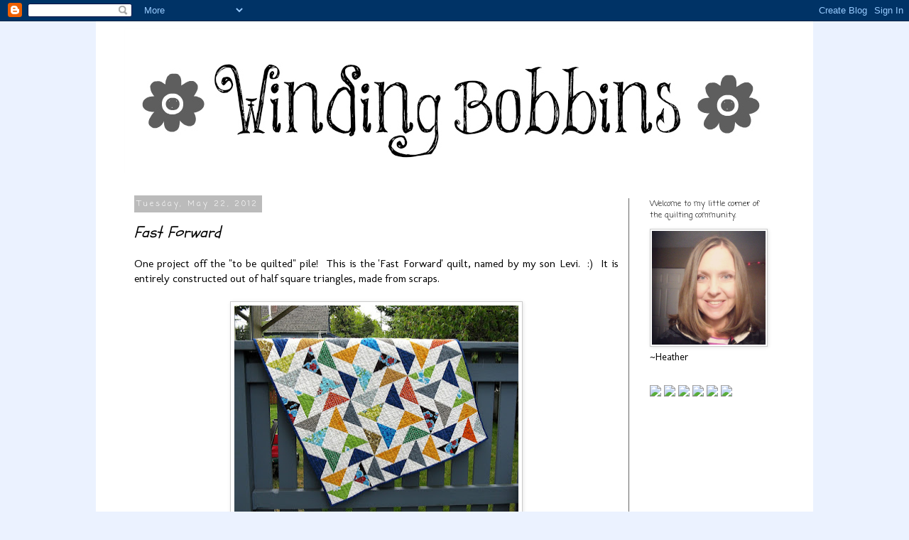

--- FILE ---
content_type: text/html; charset=UTF-8
request_url: https://craftingdotdotdot.blogspot.com/2012/05/fast-forward.html?showComment=1337777169449
body_size: 21488
content:
<!DOCTYPE html>
<html class='v2' dir='ltr' xmlns='http://www.w3.org/1999/xhtml' xmlns:b='http://www.google.com/2005/gml/b' xmlns:data='http://www.google.com/2005/gml/data' xmlns:expr='http://www.google.com/2005/gml/expr'>
<head>
<link href='https://www.blogger.com/static/v1/widgets/335934321-css_bundle_v2.css' rel='stylesheet' type='text/css'/>
<meta content='f5bf86d5560a4530cd9d596429b4276b' name='p:domain_verify'/>
<meta content='width=1100' name='viewport'/>
<meta content='text/html; charset=UTF-8' http-equiv='Content-Type'/>
<meta content='blogger' name='generator'/>
<link href='https://craftingdotdotdot.blogspot.com/favicon.ico' rel='icon' type='image/x-icon'/>
<link href='http://craftingdotdotdot.blogspot.com/2012/05/fast-forward.html' rel='canonical'/>
<link rel="alternate" type="application/atom+xml" title="Crafting... - Atom" href="https://craftingdotdotdot.blogspot.com/feeds/posts/default" />
<link rel="alternate" type="application/rss+xml" title="Crafting... - RSS" href="https://craftingdotdotdot.blogspot.com/feeds/posts/default?alt=rss" />
<link rel="service.post" type="application/atom+xml" title="Crafting... - Atom" href="https://www.blogger.com/feeds/2095106905642559625/posts/default" />

<link rel="alternate" type="application/atom+xml" title="Crafting... - Atom" href="https://craftingdotdotdot.blogspot.com/feeds/7924536795794056764/comments/default" />
<!--Can't find substitution for tag [blog.ieCssRetrofitLinks]-->
<link href='https://blogger.googleusercontent.com/img/b/R29vZ2xl/AVvXsEhgCZkpGPVKPOgd7ctZN0YdiCHpp4ebD1Q6y7cdmgyy_mHyq4avENE28oBN1xpj5ODO1NoOpm31qlCxWBRHU7qraS9Y9wNnmKDYvglWj54FZ1aIuKsZ1MpoVTnapd7RWFgzv6zsF0uJ4s83/s400/IMG_1836.JPG' rel='image_src'/>
<meta content='http://craftingdotdotdot.blogspot.com/2012/05/fast-forward.html' property='og:url'/>
<meta content='Fast Forward' property='og:title'/>
<meta content=' One project off the &quot;to be quilted&quot; pile!  This is the &#39;Fast Forward&#39; quilt, named by my son Levi.  :)  It is entirely constructed out of h...' property='og:description'/>
<meta content='https://blogger.googleusercontent.com/img/b/R29vZ2xl/AVvXsEhgCZkpGPVKPOgd7ctZN0YdiCHpp4ebD1Q6y7cdmgyy_mHyq4avENE28oBN1xpj5ODO1NoOpm31qlCxWBRHU7qraS9Y9wNnmKDYvglWj54FZ1aIuKsZ1MpoVTnapd7RWFgzv6zsF0uJ4s83/w1200-h630-p-k-no-nu/IMG_1836.JPG' property='og:image'/>
<title>Crafting...: Fast Forward</title>
<style type='text/css'>@font-face{font-family:'Coming Soon';font-style:normal;font-weight:400;font-display:swap;src:url(//fonts.gstatic.com/s/comingsoon/v20/qWcuB6mzpYL7AJ2VfdQR1t-VWDnRsDkg.woff2)format('woff2');unicode-range:U+0000-00FF,U+0131,U+0152-0153,U+02BB-02BC,U+02C6,U+02DA,U+02DC,U+0304,U+0308,U+0329,U+2000-206F,U+20AC,U+2122,U+2191,U+2193,U+2212,U+2215,U+FEFF,U+FFFD;}@font-face{font-family:'Just Another Hand';font-style:normal;font-weight:400;font-display:swap;src:url(//fonts.gstatic.com/s/justanotherhand/v21/845CNN4-AJyIGvIou-6yJKyptyOpOfr2DGiHSIaxjdU.woff2)format('woff2');unicode-range:U+0100-02BA,U+02BD-02C5,U+02C7-02CC,U+02CE-02D7,U+02DD-02FF,U+0304,U+0308,U+0329,U+1D00-1DBF,U+1E00-1E9F,U+1EF2-1EFF,U+2020,U+20A0-20AB,U+20AD-20C0,U+2113,U+2C60-2C7F,U+A720-A7FF;}@font-face{font-family:'Just Another Hand';font-style:normal;font-weight:400;font-display:swap;src:url(//fonts.gstatic.com/s/justanotherhand/v21/845CNN4-AJyIGvIou-6yJKyptyOpOfr4DGiHSIax.woff2)format('woff2');unicode-range:U+0000-00FF,U+0131,U+0152-0153,U+02BB-02BC,U+02C6,U+02DA,U+02DC,U+0304,U+0308,U+0329,U+2000-206F,U+20AC,U+2122,U+2191,U+2193,U+2212,U+2215,U+FEFF,U+FFFD;}@font-face{font-family:'Molengo';font-style:normal;font-weight:400;font-display:swap;src:url(//fonts.gstatic.com/s/molengo/v17/I_uuMpWeuBzZNBtQXb1akwKso5f4bA.woff2)format('woff2');unicode-range:U+0100-02BA,U+02BD-02C5,U+02C7-02CC,U+02CE-02D7,U+02DD-02FF,U+0304,U+0308,U+0329,U+1D00-1DBF,U+1E00-1E9F,U+1EF2-1EFF,U+2020,U+20A0-20AB,U+20AD-20C0,U+2113,U+2C60-2C7F,U+A720-A7FF;}@font-face{font-family:'Molengo';font-style:normal;font-weight:400;font-display:swap;src:url(//fonts.gstatic.com/s/molengo/v17/I_uuMpWeuBzZNBtQXbNakwKso5c.woff2)format('woff2');unicode-range:U+0000-00FF,U+0131,U+0152-0153,U+02BB-02BC,U+02C6,U+02DA,U+02DC,U+0304,U+0308,U+0329,U+2000-206F,U+20AC,U+2122,U+2191,U+2193,U+2212,U+2215,U+FEFF,U+FFFD;}@font-face{font-family:'Schoolbell';font-style:normal;font-weight:400;font-display:swap;src:url(//fonts.gstatic.com/s/schoolbell/v18/92zQtBZWOrcgoe-fgnJIZxUa60ZpbiU.woff2)format('woff2');unicode-range:U+0000-00FF,U+0131,U+0152-0153,U+02BB-02BC,U+02C6,U+02DA,U+02DC,U+0304,U+0308,U+0329,U+2000-206F,U+20AC,U+2122,U+2191,U+2193,U+2212,U+2215,U+FEFF,U+FFFD;}</style>
<style id='page-skin-1' type='text/css'><!--
/*
-----------------------------------------------
Blogger Template Style
Name:     Simple
Designer: Josh Peterson
URL:      www.noaesthetic.com
----------------------------------------------- */
/* Variable definitions
====================
<Variable name="keycolor" description="Main Color" type="color" default="#66bbdd"/>
<Group description="Page Text" selector="body">
<Variable name="body.font" description="Font" type="font"
default="normal normal 12px Arial, Tahoma, Helvetica, FreeSans, sans-serif"/>
<Variable name="body.text.color" description="Text Color" type="color" default="#222222"/>
</Group>
<Group description="Backgrounds" selector=".body-fauxcolumns-outer">
<Variable name="body.background.color" description="Outer Background" type="color" default="#66bbdd"/>
<Variable name="content.background.color" description="Main Background" type="color" default="#ffffff"/>
<Variable name="header.background.color" description="Header Background" type="color" default="transparent"/>
</Group>
<Group description="Links" selector=".main-outer">
<Variable name="link.color" description="Link Color" type="color" default="#2288bb"/>
<Variable name="link.visited.color" description="Visited Color" type="color" default="#888888"/>
<Variable name="link.hover.color" description="Hover Color" type="color" default="#33aaff"/>
</Group>
<Group description="Blog Title" selector=".header h1">
<Variable name="header.font" description="Font" type="font"
default="normal normal 60px Arial, Tahoma, Helvetica, FreeSans, sans-serif"/>
<Variable name="header.text.color" description="Title Color" type="color" default="#3399bb" />
</Group>
<Group description="Blog Description" selector=".header .description">
<Variable name="description.text.color" description="Description Color" type="color"
default="#777777" />
</Group>
<Group description="Tabs Text" selector=".tabs-inner .widget li a">
<Variable name="tabs.font" description="Font" type="font"
default="normal normal 14px Arial, Tahoma, Helvetica, FreeSans, sans-serif"/>
<Variable name="tabs.text.color" description="Text Color" type="color" default="#999999"/>
<Variable name="tabs.selected.text.color" description="Selected Color" type="color" default="#000000"/>
</Group>
<Group description="Tabs Background" selector=".tabs-outer .PageList">
<Variable name="tabs.background.color" description="Background Color" type="color" default="#f5f5f5"/>
<Variable name="tabs.selected.background.color" description="Selected Color" type="color" default="#eeeeee"/>
</Group>
<Group description="Post Title" selector="h3.post-title, .comments h4">
<Variable name="post.title.font" description="Font" type="font"
default="normal normal 22px Arial, Tahoma, Helvetica, FreeSans, sans-serif"/>
</Group>
<Group description="Date Header" selector=".date-header">
<Variable name="date.header.color" description="Text Color" type="color"
default="#000000"/>
<Variable name="date.header.background.color" description="Background Color" type="color"
default="transparent"/>
</Group>
<Group description="Post Footer" selector=".post-footer">
<Variable name="post.footer.text.color" description="Text Color" type="color" default="#666666"/>
<Variable name="post.footer.background.color" description="Background Color" type="color"
default="#f9f9f9"/>
<Variable name="post.footer.border.color" description="Shadow Color" type="color" default="#eeeeee"/>
</Group>
<Group description="Gadgets" selector="h2">
<Variable name="widget.title.font" description="Title Font" type="font"
default="normal bold 11px Arial, Tahoma, Helvetica, FreeSans, sans-serif"/>
<Variable name="widget.title.text.color" description="Title Color" type="color" default="#000000"/>
<Variable name="widget.alternate.text.color" description="Alternate Color" type="color" default="#999999"/>
</Group>
<Group description="Images" selector=".main-inner">
<Variable name="image.background.color" description="Background Color" type="color" default="#ffffff"/>
<Variable name="image.border.color" description="Border Color" type="color" default="#eeeeee"/>
<Variable name="image.text.color" description="Caption Text Color" type="color" default="#000000"/>
</Group>
<Group description="Accents" selector=".content-inner">
<Variable name="body.rule.color" description="Separator Line Color" type="color" default="#eeeeee"/>
<Variable name="tabs.border.color" description="Tabs Border Color" type="color" default="#666666"/>
</Group>
<Variable name="body.background" description="Body Background" type="background"
color="#ebf2ff" default="$(color) none repeat scroll top left"/>
<Variable name="body.background.override" description="Body Background Override" type="string" default=""/>
<Variable name="body.background.gradient.cap" description="Body Gradient Cap" type="url"
default="url(//www.blogblog.com/1kt/simple/gradients_light.png)"/>
<Variable name="body.background.gradient.tile" description="Body Gradient Tile" type="url"
default="url(//www.blogblog.com/1kt/simple/body_gradient_tile_light.png)"/>
<Variable name="content.background.color.selector" description="Content Background Color Selector" type="string" default=".content-inner"/>
<Variable name="content.padding" description="Content Padding" type="length" default="10px"/>
<Variable name="content.padding.horizontal" description="Content Horizontal Padding" type="length" default="10px"/>
<Variable name="content.shadow.spread" description="Content Shadow Spread" type="length" default="40px"/>
<Variable name="content.shadow.spread.webkit" description="Content Shadow Spread (WebKit)" type="length" default="5px"/>
<Variable name="content.shadow.spread.ie" description="Content Shadow Spread (IE)" type="length" default="10px"/>
<Variable name="main.border.width" description="Main Border Width" type="length" default="0"/>
<Variable name="header.background.gradient" description="Header Gradient" type="url" default="none"/>
<Variable name="header.shadow.offset.left" description="Header Shadow Offset Left" type="length" default="-1px"/>
<Variable name="header.shadow.offset.top" description="Header Shadow Offset Top" type="length" default="-1px"/>
<Variable name="header.shadow.spread" description="Header Shadow Spread" type="length" default="1px"/>
<Variable name="header.padding" description="Header Padding" type="length" default="30px"/>
<Variable name="header.border.size" description="Header Border Size" type="length" default="1px"/>
<Variable name="header.bottom.border.size" description="Header Bottom Border Size" type="length" default="1px"/>
<Variable name="header.border.horizontalsize" description="Header Horizontal Border Size" type="length" default="0"/>
<Variable name="description.text.size" description="Description Text Size" type="string" default="140%"/>
<Variable name="tabs.margin.top" description="Tabs Margin Top" type="length" default="0" />
<Variable name="tabs.margin.side" description="Tabs Side Margin" type="length" default="30px" />
<Variable name="tabs.background.gradient" description="Tabs Background Gradient" type="url"
default="url(//www.blogblog.com/1kt/simple/gradients_light.png)"/>
<Variable name="tabs.border.width" description="Tabs Border Width" type="length" default="1px"/>
<Variable name="tabs.bevel.border.width" description="Tabs Bevel Border Width" type="length" default="1px"/>
<Variable name="date.header.padding" description="Date Header Padding" type="string" default="inherit"/>
<Variable name="date.header.letterspacing" description="Date Header Letter Spacing" type="string" default="inherit"/>
<Variable name="date.header.margin" description="Date Header Margin" type="string" default="inherit"/>
<Variable name="post.margin.bottom" description="Post Bottom Margin" type="length" default="25px"/>
<Variable name="image.border.small.size" description="Image Border Small Size" type="length" default="2px"/>
<Variable name="image.border.large.size" description="Image Border Large Size" type="length" default="5px"/>
<Variable name="page.width.selector" description="Page Width Selector" type="string" default=".region-inner"/>
<Variable name="page.width" description="Page Width" type="string" default="auto"/>
<Variable name="main.section.margin" description="Main Section Margin" type="length" default="15px"/>
<Variable name="main.padding" description="Main Padding" type="length" default="15px"/>
<Variable name="main.padding.top" description="Main Padding Top" type="length" default="30px"/>
<Variable name="main.padding.bottom" description="Main Padding Bottom" type="length" default="30px"/>
<Variable name="paging.background"
color="#ffffff"
description="Background of blog paging area" type="background"
default="transparent none no-repeat scroll top center"/>
<Variable name="footer.bevel" description="Bevel border length of footer" type="length" default="0"/>
<Variable name="mobile.background.overlay" description="Mobile Background Overlay" type="string"
default="transparent none repeat scroll top left"/>
<Variable name="mobile.background.size" description="Mobile Background Size" type="string" default="auto"/>
<Variable name="mobile.button.color" description="Mobile Button Color" type="color" default="#ffffff" />
<Variable name="startSide" description="Side where text starts in blog language" type="automatic" default="left"/>
<Variable name="endSide" description="Side where text ends in blog language" type="automatic" default="right"/>
*/
/* Content
----------------------------------------------- */
body, .body-fauxcolumn-outer {
font: normal normal 14px Molengo;
color: #000000;
background: #ebf2ff none repeat scroll top left;
padding: 0 0 0 0;
}
html body .region-inner {
min-width: 0;
max-width: 100%;
width: auto;
}
a:link {
text-decoration:none;
color: #cc0000;
}
a:visited {
text-decoration:none;
color: #99d4ff;
}
a:hover {
text-decoration:underline;
color: #33aaff;
}
.body-fauxcolumn-outer .fauxcolumn-inner {
background: transparent none repeat scroll top left;
_background-image: none;
}
.body-fauxcolumn-outer .cap-top {
position: absolute;
z-index: 1;
height: 400px;
width: 100%;
background: #ebf2ff none repeat scroll top left;
}
.body-fauxcolumn-outer .cap-top .cap-left {
width: 100%;
background: transparent none repeat-x scroll top left;
_background-image: none;
}
.content-outer {
-moz-box-shadow: 0 0 0 rgba(0, 0, 0, .15);
-webkit-box-shadow: 0 0 0 rgba(0, 0, 0, .15);
-goog-ms-box-shadow: 0 0 0 #333333;
box-shadow: 0 0 0 rgba(0, 0, 0, .15);
margin-bottom: 1px;
}
.content-inner {
padding: 10px 40px;
}
.content-inner {
background-color: #ffffff;
}
/* Header
----------------------------------------------- */
.header-outer {
background: transparent none repeat-x scroll 0 -400px;
_background-image: none;
}
.Header h1 {
font: normal normal 40px 'Trebuchet MS',Trebuchet,Verdana,sans-serif;
color: #000000;
text-shadow: 0 0 0 rgba(0, 0, 0, .2);
}
.Header h1 a {
color: #000000;
}
.Header .description {
font-size: 18px;
color: #000000;
}
.header-inner .Header .titlewrapper {
padding: 22px 0;
}
.header-inner .Header .descriptionwrapper {
padding: 0 0;
}
/* Tabs
----------------------------------------------- */
.tabs-inner .section:first-child {
border-top: 0 solid #ffffff;
}
.tabs-inner .section:first-child ul {
margin-top: -1px;
border-top: 1px solid #ffffff;
border-left: 1px solid #ffffff;
border-right: 1px solid #ffffff;
}
.tabs-inner .widget ul {
background: #ffffff none repeat-x scroll 0 -800px;
_background-image: none;
border-bottom: 1px solid #ffffff;
margin-top: 0;
margin-left: -30px;
margin-right: -30px;
}
.tabs-inner .widget li a {
display: inline-block;
padding: .6em 1em;
font: normal normal 24px Just Another Hand;
color: #444444;
border-left: 1px solid #ffffff;
border-right: 1px solid #ffffff;
}
.tabs-inner .widget li:first-child a {
border-left: none;
}
.tabs-inner .widget li.selected a, .tabs-inner .widget li a:hover {
color: #444444;
background-color: #ffffff;
text-decoration: none;
}
/* Columns
----------------------------------------------- */
.main-outer {
border-top: 0 solid #666666;
}
.fauxcolumn-left-outer .fauxcolumn-inner {
border-right: 1px solid #666666;
}
.fauxcolumn-right-outer .fauxcolumn-inner {
border-left: 1px solid #666666;
}
/* Headings
----------------------------------------------- */
h2 {
margin: 0 0 1em 0;
font: normal normal 11px Coming Soon;
color: #000000;
}
/* Widgets
----------------------------------------------- */
.widget .zippy {
color: #999999;
text-shadow: 2px 2px 1px rgba(0, 0, 0, .1);
}
.widget .popular-posts ul {
list-style: none;
}
/* Posts
----------------------------------------------- */
.date-header span {
background-color: #bbbbbb;
color: #ffffff;
padding: 0.4em;
letter-spacing: 3px;
margin: inherit;
}
.main-inner {
padding-top: 35px;
padding-bottom: 65px;
}
.main-inner .column-center-inner {
padding: 0 0;
}
.main-inner .column-center-inner .section {
margin: 0 1em;
}
.post {
margin: 0 0 45px 0;
}
h3.post-title, .comments h4 {
font: italic normal 22px Schoolbell;
margin: .75em 0 0;
}
.post-body {
font-size: 110%;
line-height: 1.4;
position: relative;
}
.post-body img, .post-body .tr-caption-container, .Profile img, .Image img,
.BlogList .item-thumbnail img {
padding: 2px;
background: transparent;
border: 1px solid #cccccc;
-moz-box-shadow: 1px 1px 5px rgba(0, 0, 0, .1);
-webkit-box-shadow: 1px 1px 5px rgba(0, 0, 0, .1);
box-shadow: 1px 1px 5px rgba(0, 0, 0, .1);
}
.post-body img, .post-body .tr-caption-container {
padding: 5px;
}
.post-body .tr-caption-container {
color: #666666;
}
.post-body .tr-caption-container img {
padding: 0;
background: transparent;
border: none;
-moz-box-shadow: 0 0 0 rgba(0, 0, 0, .1);
-webkit-box-shadow: 0 0 0 rgba(0, 0, 0, .1);
box-shadow: 0 0 0 rgba(0, 0, 0, .1);
}
.post-header {
margin: 0 0 1.5em;
line-height: 1.6;
font-size: 90%;
}
.post-footer {
margin: 20px -2px 0;
padding: 5px 10px;
color: #666666;
background-color: #eeeeee;
border-bottom: 1px solid #999999;
line-height: 1.6;
font-size: 90%;
}
#comments .comment-author {
padding-top: 1.5em;
border-top: 1px solid #666666;
background-position: 0 1.5em;
}
#comments .comment-author:first-child {
padding-top: 0;
border-top: none;
}
.avatar-image-container {
margin: .2em 0 0;
}
#comments .avatar-image-container img {
border: 1px solid #cccccc;
}
/* Comments
----------------------------------------------- */
.comments .comments-content .icon.blog-author {
background-repeat: no-repeat;
background-image: url([data-uri]);
}
.comments .comments-content .loadmore a {
border-top: 1px solid #999999;
border-bottom: 1px solid #999999;
}
.comments .comment-thread.inline-thread {
background-color: #eeeeee;
}
.comments .continue {
border-top: 2px solid #999999;
}
/* Accents
---------------------------------------------- */
.section-columns td.columns-cell {
border-left: 1px solid #666666;
}
.blog-pager {
background: transparent url(//www.blogblog.com/1kt/simple/paging_dot.png) repeat-x scroll top center;
}
.blog-pager-older-link, .home-link,
.blog-pager-newer-link {
background-color: #ffffff;
padding: 5px;
}
.footer-outer {
border-top: 1px dashed #bbbbbb;
}
/* Mobile
----------------------------------------------- */
body.mobile  {
background-size: auto;
}
.mobile .body-fauxcolumn-outer {
background: transparent none repeat scroll top left;
}
.mobile .body-fauxcolumn-outer .cap-top {
background-size: 100% auto;
}
.mobile .content-outer {
-webkit-box-shadow: 0 0 3px rgba(0, 0, 0, .15);
box-shadow: 0 0 3px rgba(0, 0, 0, .15);
}
body.mobile .AdSense {
margin: 0 -0;
}
.mobile .tabs-inner .widget ul {
margin-left: 0;
margin-right: 0;
}
.mobile .post {
margin: 0;
}
.mobile .main-inner .column-center-inner .section {
margin: 0;
}
.mobile .date-header span {
padding: 0.1em 10px;
margin: 0 -10px;
}
.mobile h3.post-title {
margin: 0;
}
.mobile .blog-pager {
background: transparent none no-repeat scroll top center;
}
.mobile .footer-outer {
border-top: none;
}
.mobile .main-inner, .mobile .footer-inner {
background-color: #ffffff;
}
.mobile-index-contents {
color: #000000;
}
.mobile-link-button {
background-color: #cc0000;
}
.mobile-link-button a:link, .mobile-link-button a:visited {
color: #ffffff;
}
.mobile .tabs-inner .section:first-child {
border-top: none;
}
.mobile .tabs-inner .PageList .widget-content {
background-color: #ffffff;
color: #444444;
border-top: 1px solid #ffffff;
border-bottom: 1px solid #ffffff;
}
.mobile .tabs-inner .PageList .widget-content .pagelist-arrow {
border-left: 1px solid #ffffff;
}

--></style>
<style id='template-skin-1' type='text/css'><!--
body {
min-width: 1010px;
}
.content-outer, .content-fauxcolumn-outer, .region-inner {
min-width: 1010px;
max-width: 1010px;
_width: 1010px;
}
.main-inner .columns {
padding-left: 0px;
padding-right: 220px;
}
.main-inner .fauxcolumn-center-outer {
left: 0px;
right: 220px;
/* IE6 does not respect left and right together */
_width: expression(this.parentNode.offsetWidth -
parseInt("0px") -
parseInt("220px") + 'px');
}
.main-inner .fauxcolumn-left-outer {
width: 0px;
}
.main-inner .fauxcolumn-right-outer {
width: 220px;
}
.main-inner .column-left-outer {
width: 0px;
right: 100%;
margin-left: -0px;
}
.main-inner .column-right-outer {
width: 220px;
margin-right: -220px;
}
#layout {
min-width: 0;
}
#layout .content-outer {
min-width: 0;
width: 800px;
}
#layout .region-inner {
min-width: 0;
width: auto;
}
--></style>
<link href='https://www.blogger.com/dyn-css/authorization.css?targetBlogID=2095106905642559625&amp;zx=1e8008df-0105-4387-925e-cfeb3ffb4c00' media='none' onload='if(media!=&#39;all&#39;)media=&#39;all&#39;' rel='stylesheet'/><noscript><link href='https://www.blogger.com/dyn-css/authorization.css?targetBlogID=2095106905642559625&amp;zx=1e8008df-0105-4387-925e-cfeb3ffb4c00' rel='stylesheet'/></noscript>
<meta name='google-adsense-platform-account' content='ca-host-pub-1556223355139109'/>
<meta name='google-adsense-platform-domain' content='blogspot.com'/>

</head>
<body class='loading'>
<div class='navbar section' id='navbar'><div class='widget Navbar' data-version='1' id='Navbar1'><script type="text/javascript">
    function setAttributeOnload(object, attribute, val) {
      if(window.addEventListener) {
        window.addEventListener('load',
          function(){ object[attribute] = val; }, false);
      } else {
        window.attachEvent('onload', function(){ object[attribute] = val; });
      }
    }
  </script>
<div id="navbar-iframe-container"></div>
<script type="text/javascript" src="https://apis.google.com/js/platform.js"></script>
<script type="text/javascript">
      gapi.load("gapi.iframes:gapi.iframes.style.bubble", function() {
        if (gapi.iframes && gapi.iframes.getContext) {
          gapi.iframes.getContext().openChild({
              url: 'https://www.blogger.com/navbar/2095106905642559625?po\x3d7924536795794056764\x26origin\x3dhttps://craftingdotdotdot.blogspot.com',
              where: document.getElementById("navbar-iframe-container"),
              id: "navbar-iframe"
          });
        }
      });
    </script><script type="text/javascript">
(function() {
var script = document.createElement('script');
script.type = 'text/javascript';
script.src = '//pagead2.googlesyndication.com/pagead/js/google_top_exp.js';
var head = document.getElementsByTagName('head')[0];
if (head) {
head.appendChild(script);
}})();
</script>
</div></div>
<div class='body-fauxcolumns'>
<div class='fauxcolumn-outer body-fauxcolumn-outer'>
<div class='cap-top'>
<div class='cap-left'></div>
<div class='cap-right'></div>
</div>
<div class='fauxborder-left'>
<div class='fauxborder-right'></div>
<div class='fauxcolumn-inner'>
</div>
</div>
<div class='cap-bottom'>
<div class='cap-left'></div>
<div class='cap-right'></div>
</div>
</div>
</div>
<div class='content'>
<div class='content-fauxcolumns'>
<div class='fauxcolumn-outer content-fauxcolumn-outer'>
<div class='cap-top'>
<div class='cap-left'></div>
<div class='cap-right'></div>
</div>
<div class='fauxborder-left'>
<div class='fauxborder-right'></div>
<div class='fauxcolumn-inner'>
</div>
</div>
<div class='cap-bottom'>
<div class='cap-left'></div>
<div class='cap-right'></div>
</div>
</div>
</div>
<div class='content-outer'>
<div class='content-cap-top cap-top'>
<div class='cap-left'></div>
<div class='cap-right'></div>
</div>
<div class='fauxborder-left content-fauxborder-left'>
<div class='fauxborder-right content-fauxborder-right'></div>
<div class='content-inner'>
<header>
<div class='header-outer'>
<div class='header-cap-top cap-top'>
<div class='cap-left'></div>
<div class='cap-right'></div>
</div>
<div class='fauxborder-left header-fauxborder-left'>
<div class='fauxborder-right header-fauxborder-right'></div>
<div class='region-inner header-inner'>
<div class='header section' id='header'><div class='widget Header' data-version='1' id='Header1'>
<div id='header-inner'>
<a href='https://craftingdotdotdot.blogspot.com/' style='display: block'>
<img alt='Crafting...' height='204px; ' id='Header1_headerimg' src='https://blogger.googleusercontent.com/img/b/R29vZ2xl/AVvXsEh8S-eE60ixLvYpvP7tnhsizA1C20Bmj9ptaOKiP3IWqUXYBkEajDh0nH7_MhEzvJ3hU25jL-tQC1mcjKSKZ6bH8-POElYb9CADFYhcKtgKlYI7snJFN18sMR6FY9J1-HTqZ50ZZ0mSLzz8/s1600/blog+banner.jpg' style='display: block' width='930px; '/>
</a>
</div>
</div></div>
</div>
</div>
<div class='header-cap-bottom cap-bottom'>
<div class='cap-left'></div>
<div class='cap-right'></div>
</div>
</div>
</header>
<div class='tabs-outer'>
<div class='tabs-cap-top cap-top'>
<div class='cap-left'></div>
<div class='cap-right'></div>
</div>
<div class='fauxborder-left tabs-fauxborder-left'>
<div class='fauxborder-right tabs-fauxborder-right'></div>
<div class='region-inner tabs-inner'>
<div class='tabs no-items section' id='crosscol'></div>
<div class='tabs no-items section' id='crosscol-overflow'></div>
</div>
</div>
<div class='tabs-cap-bottom cap-bottom'>
<div class='cap-left'></div>
<div class='cap-right'></div>
</div>
</div>
<div class='main-outer'>
<div class='main-cap-top cap-top'>
<div class='cap-left'></div>
<div class='cap-right'></div>
</div>
<div class='fauxborder-left main-fauxborder-left'>
<div class='fauxborder-right main-fauxborder-right'></div>
<div class='region-inner main-inner'>
<div class='columns fauxcolumns'>
<div class='fauxcolumn-outer fauxcolumn-center-outer'>
<div class='cap-top'>
<div class='cap-left'></div>
<div class='cap-right'></div>
</div>
<div class='fauxborder-left'>
<div class='fauxborder-right'></div>
<div class='fauxcolumn-inner'>
</div>
</div>
<div class='cap-bottom'>
<div class='cap-left'></div>
<div class='cap-right'></div>
</div>
</div>
<div class='fauxcolumn-outer fauxcolumn-left-outer'>
<div class='cap-top'>
<div class='cap-left'></div>
<div class='cap-right'></div>
</div>
<div class='fauxborder-left'>
<div class='fauxborder-right'></div>
<div class='fauxcolumn-inner'>
</div>
</div>
<div class='cap-bottom'>
<div class='cap-left'></div>
<div class='cap-right'></div>
</div>
</div>
<div class='fauxcolumn-outer fauxcolumn-right-outer'>
<div class='cap-top'>
<div class='cap-left'></div>
<div class='cap-right'></div>
</div>
<div class='fauxborder-left'>
<div class='fauxborder-right'></div>
<div class='fauxcolumn-inner'>
</div>
</div>
<div class='cap-bottom'>
<div class='cap-left'></div>
<div class='cap-right'></div>
</div>
</div>
<!-- corrects IE6 width calculation -->
<div class='columns-inner'>
<div class='column-center-outer'>
<div class='column-center-inner'>
<div class='main section' id='main'><div class='widget Blog' data-version='1' id='Blog1'>
<div class='blog-posts hfeed'>

          <div class="date-outer">
        
<h2 class='date-header'><span>Tuesday, May 22, 2012</span></h2>

          <div class="date-posts">
        
<div class='post-outer'>
<div class='post hentry' itemprop='blogPost' itemscope='itemscope' itemtype='http://schema.org/BlogPosting'>
<meta content='https://blogger.googleusercontent.com/img/b/R29vZ2xl/AVvXsEhgCZkpGPVKPOgd7ctZN0YdiCHpp4ebD1Q6y7cdmgyy_mHyq4avENE28oBN1xpj5ODO1NoOpm31qlCxWBRHU7qraS9Y9wNnmKDYvglWj54FZ1aIuKsZ1MpoVTnapd7RWFgzv6zsF0uJ4s83/s400/IMG_1836.JPG' itemprop='image_url'/>
<meta content='2095106905642559625' itemprop='blogId'/>
<meta content='7924536795794056764' itemprop='postId'/>
<a name='7924536795794056764'></a>
<h3 class='post-title entry-title' itemprop='name'>
Fast Forward
</h3>
<div class='post-header'>
<div class='post-header-line-1'></div>
</div>
<div class='post-body entry-content' id='post-body-7924536795794056764' itemprop='description articleBody'>
<div style="text-align: justify;">
One project off the "to be quilted" pile!&nbsp; This is the 'Fast Forward' quilt, named by my son Levi.&nbsp; :)&nbsp; It is entirely constructed out of half square triangles, made from scraps.&nbsp;&nbsp;</div>
<br />
<div class="separator" style="clear: both; text-align: center;">
<a href="https://blogger.googleusercontent.com/img/b/R29vZ2xl/AVvXsEhgCZkpGPVKPOgd7ctZN0YdiCHpp4ebD1Q6y7cdmgyy_mHyq4avENE28oBN1xpj5ODO1NoOpm31qlCxWBRHU7qraS9Y9wNnmKDYvglWj54FZ1aIuKsZ1MpoVTnapd7RWFgzv6zsF0uJ4s83/s1600/IMG_1836.JPG" imageanchor="1" style="margin-left: 1em; margin-right: 1em;"><img border="0" height="298" src="https://blogger.googleusercontent.com/img/b/R29vZ2xl/AVvXsEhgCZkpGPVKPOgd7ctZN0YdiCHpp4ebD1Q6y7cdmgyy_mHyq4avENE28oBN1xpj5ODO1NoOpm31qlCxWBRHU7qraS9Y9wNnmKDYvglWj54FZ1aIuKsZ1MpoVTnapd7RWFgzv6zsF0uJ4s83/s400/IMG_1836.JPG" width="400" /></a></div>
<div style="text-align: center;">
<span style="font-size: x-small;"><i>Finished size: 33" x 40"</i></span></div>
<br />
<div style="text-align: justify;">
I used scraps from many projects for this quilt, and just for fun I took note of just how many.&nbsp; The list includes&nbsp; <a href="http://craftingdotdotdot.blogspot.ca/2012/05/bloggers-quilt-festival-spring-2012.html">Swoon</a>, <a href="http://craftingdotdotdot.blogspot.ca/2012/03/chrysalis-is-finally-finished.html">Chrysalis</a>, <a href="http://craftingdotdotdot.blogspot.ca/2012/03/sixteen-sparkles.html">Sparkle</a>, <a href="https://blogger.googleusercontent.com/img/b/R29vZ2xl/AVvXsEiYFjvUCnkzYrq3pyjRHuVCV3z7EaY0kfbjCRAt8ryZtzUBVE16vrM1507-kH59lrbA1piaUtP9oP6mFfaxBM81MDNPuX4RZMO8YWdVRArKg1jQc8FXSJ6QvZdqeAUR3X4mb7lKO5XDZlw3/s1600/IMG_1058.JPG">this chair cushion</a>, <a href="http://craftingdotdotdot.blogspot.ca/2012/02/modern-quarters-baby-quilt.html">Modern Quarters</a>, <a href="http://craftingdotdotdot.blogspot.ca/2011/10/bloggers-quilt-festival-fall-2011.html">Owen's quilt</a>, <a href="http://craftingdotdotdot.blogspot.ca/2012/01/mennonite-girls-aprons.html">my mom's apron</a>, my <a href="http://craftingdotdotdot.blogspot.ca/2011/11/mini-quilt-challenge_10.html">Little House mini</a>, and a few others!&nbsp; Full of project memories, but this one is going to go to our local hospital foundation, to be handed out in the NICU.</div>
<br />
<div class="separator" style="clear: both; text-align: center;">
<a href="https://blogger.googleusercontent.com/img/b/R29vZ2xl/AVvXsEiPG_EWwCNnpRh6x8je1uD59pP7S1eXvxdYCgKJYCj2XhHwDD5XoU4aKq79eCMGWJfOhWuNDvid_iT9ORigEpnwBaP1lOTVzJlgySGLyIkgB6iFIx9ofOP3QiwHv4ym_kxEUOJfW5zQG7M0/s1600/IMG_1843.JPG" imageanchor="1" style="margin-left: 1em; margin-right: 1em;"><img border="0" height="298" src="https://blogger.googleusercontent.com/img/b/R29vZ2xl/AVvXsEiPG_EWwCNnpRh6x8je1uD59pP7S1eXvxdYCgKJYCj2XhHwDD5XoU4aKq79eCMGWJfOhWuNDvid_iT9ORigEpnwBaP1lOTVzJlgySGLyIkgB6iFIx9ofOP3QiwHv4ym_kxEUOJfW5zQG7M0/s400/IMG_1843.JPG" width="400" /></a></div>
<br />
<div style="text-align: justify;">
I quilted it on my home machine with a bit of an organic wavy vertical line design, using Aurifil 50wt cotton thread.&nbsp; <i>Very</i> happy with the results, and I will do this sort of wavy line quilting again for sure.</div>
<div style="text-align: justify;">
<br /></div>
<div class="separator" style="clear: both; text-align: center;">
<a href="https://blogger.googleusercontent.com/img/b/R29vZ2xl/AVvXsEiszh8eBkCHmfrn_eMK37M-WHo-UIe77XfY29JyXHK9u3m3Agn6ALyQpjbOME4zqqdx5eovIMBdMsQhezoxiMwEs8f7bTeTzeNuiqL0Aex3Udaa32-juqPQ-U_oUDe3oGD9nO8lCSqPxp19/s1600/IMG_1842.JPG" imageanchor="1" style="margin-left: 1em; margin-right: 1em;"><img border="0" height="298" src="https://blogger.googleusercontent.com/img/b/R29vZ2xl/AVvXsEiszh8eBkCHmfrn_eMK37M-WHo-UIe77XfY29JyXHK9u3m3Agn6ALyQpjbOME4zqqdx5eovIMBdMsQhezoxiMwEs8f7bTeTzeNuiqL0Aex3Udaa32-juqPQ-U_oUDe3oGD9nO8lCSqPxp19/s400/IMG_1842.JPG" width="400" /></a></div>
<div style="text-align: justify;">
<br /></div>
<div style="text-align: justify;">
The quilt is backed with this super sweet print from the Genevieve line by Henry Glass Fabrics.&nbsp; Just perfect for a tiny baby.</div>
<div style="text-align: justify;">
<br /></div>
<div style="text-align: justify;">
<br /></div>
<br />
<br />
<br />
<center><a href="http://quiltstory.blogspot.com/" target="_blank"><img alt="Fresh Poppy Design" src="https://lh3.googleusercontent.com/blogger_img_proxy/AEn0k_s1TuqZ1B6x5R5Qa07boAtmBcgneDGiRk1lcjU-OHeyZkqs6CNOAtZ4VuX8Zh-Khyad4IBpObbr5wsc-xH1FMtWYOFNm-SBO8X1jFCPkPNkmez3Q76GHIpmP-qLK9b9pN1fLjQn4PowtD2-s-RPyIDqeU7YuWoJ2A=s0-d"></a></center>
<center><a href="http://www.mommyandbeyond.blogspot.com/search/label/sew-n-tell" target="_blank"><img src="https://blogger.googleusercontent.com/img/b/R29vZ2xl/AVvXsEhVQtr-cR9gNy1x_SrGWO-dQ9YzhumDptqX4Qf8yY2X2PR1_XHf9VuHYyftyDIwnoP5AglidsPWTMSLHeJiqziMPspB_pGRabKpCXJrtXz4QE2n6hek0agt1apHRqESIjTbiyw_NxMxPFQ/s1600/sew%2526tell+button-+125x125" /></a></center>
<div style='clear: both;'></div>
</div>
<div class='post-footer'>
<div class='post-footer-line post-footer-line-1'><span class='post-author vcard'>
Posted by
<span class='fn' itemprop='author' itemscope='itemscope' itemtype='http://schema.org/Person'>
<span itemprop='name'>Heather D.</span>
</span>
</span>
<span class='post-timestamp'>
at
<meta content='http://craftingdotdotdot.blogspot.com/2012/05/fast-forward.html' itemprop='url'/>
<a class='timestamp-link' href='https://craftingdotdotdot.blogspot.com/2012/05/fast-forward.html' rel='bookmark' title='permanent link'><abbr class='published' itemprop='datePublished' title='2012-05-22T14:27:00-07:00'>2:27&#8239;PM</abbr></a>
</span>
<span class='post-comment-link'>
</span>
<span class='post-icons'>
<span class='item-action'>
<a href='https://www.blogger.com/email-post/2095106905642559625/7924536795794056764' title='Email Post'>
<img alt="" class="icon-action" height="13" src="//img1.blogblog.com/img/icon18_email.gif" width="18">
</a>
</span>
<span class='item-control blog-admin pid-1910300357'>
<a href='https://www.blogger.com/post-edit.g?blogID=2095106905642559625&postID=7924536795794056764&from=pencil' title='Edit Post'>
<img alt='' class='icon-action' height='18' src='https://resources.blogblog.com/img/icon18_edit_allbkg.gif' width='18'/>
</a>
</span>
</span>
</div>
<div class='post-footer-line post-footer-line-2'><span class='post-labels'>
Labels:
<a href='https://craftingdotdotdot.blogspot.com/search/label/charity' rel='tag'>charity</a>,
<a href='https://craftingdotdotdot.blogspot.com/search/label/quilting' rel='tag'>quilting</a>,
<a href='https://craftingdotdotdot.blogspot.com/search/label/scraps' rel='tag'>scraps</a>,
<a href='https://craftingdotdotdot.blogspot.com/search/label/sewing' rel='tag'>sewing</a>
</span>
</div>
<div class='post-footer-line post-footer-line-3'></div>
</div>
</div>
<div class='comments' id='comments'>
<a name='comments'></a>
<h4>20 comments:</h4>
<div id='Blog1_comments-block-wrapper'>
<dl class='avatar-comment-indent' id='comments-block'>
<dt class='comment-author ' id='c6013466062059239840'>
<a name='c6013466062059239840'></a>
<div class="avatar-image-container vcard"><span dir="ltr"><a href="https://www.blogger.com/profile/13716690020687995783" target="" rel="nofollow" onclick="" class="avatar-hovercard" id="av-6013466062059239840-13716690020687995783"><img src="https://resources.blogblog.com/img/blank.gif" width="35" height="35" class="delayLoad" style="display: none;" longdesc="//blogger.googleusercontent.com/img/b/R29vZ2xl/AVvXsEiydWGXwtDl1iFSWid92OH_vvdW0Yp4tf3ipUyF2ZfzkUUrXlQXT7uZfdTocG6eTrM-ze1xjEoxSWEoXrxI6o6iQJZW12-YEcH79swaKD7z9nq8jfKykfZVqoyXx09uBng/s45-c/*" alt="" title="Jan">

<noscript><img src="//blogger.googleusercontent.com/img/b/R29vZ2xl/AVvXsEiydWGXwtDl1iFSWid92OH_vvdW0Yp4tf3ipUyF2ZfzkUUrXlQXT7uZfdTocG6eTrM-ze1xjEoxSWEoXrxI6o6iQJZW12-YEcH79swaKD7z9nq8jfKykfZVqoyXx09uBng/s45-c/*" width="35" height="35" class="photo" alt=""></noscript></a></span></div>
<a href='https://www.blogger.com/profile/13716690020687995783' rel='nofollow'>Jan</a>
said...
</dt>
<dd class='comment-body' id='Blog1_cmt-6013466062059239840'>
<p>
I&#39;m always looking for new quilt ideas, I love this &#39;Fast Forward&#39; quilt.  I pinned it so I could find it again.
</p>
</dd>
<dd class='comment-footer'>
<span class='comment-timestamp'>
<a href='https://craftingdotdotdot.blogspot.com/2012/05/fast-forward.html?showComment=1337723228104#c6013466062059239840' title='comment permalink'>
May 22, 2012 at 2:47&#8239;PM
</a>
<span class='item-control blog-admin pid-148050394'>
<a class='comment-delete' href='https://www.blogger.com/comment/delete/2095106905642559625/6013466062059239840' title='Delete Comment'>
<img src='https://resources.blogblog.com/img/icon_delete13.gif'/>
</a>
</span>
</span>
</dd>
<dt class='comment-author ' id='c3622384284386161153'>
<a name='c3622384284386161153'></a>
<div class="avatar-image-container vcard"><span dir="ltr"><a href="https://www.blogger.com/profile/01361853417225808450" target="" rel="nofollow" onclick="" class="avatar-hovercard" id="av-3622384284386161153-01361853417225808450"><img src="https://resources.blogblog.com/img/blank.gif" width="35" height="35" class="delayLoad" style="display: none;" longdesc="//blogger.googleusercontent.com/img/b/R29vZ2xl/AVvXsEivrc1GqvOLPHsxxXhm1yoJF0M0o6tku_f_eFNeECRo2iQZi5b5ECh04a32hTMhI0V3z0bQXbGwmW1cewEDlI6qmuqLPEXD8ctyMUoQFY4xkK_t1U3-SsnheM3n97lYNFs/s45-c/*" alt="" title="Svetlana">

<noscript><img src="//blogger.googleusercontent.com/img/b/R29vZ2xl/AVvXsEivrc1GqvOLPHsxxXhm1yoJF0M0o6tku_f_eFNeECRo2iQZi5b5ECh04a32hTMhI0V3z0bQXbGwmW1cewEDlI6qmuqLPEXD8ctyMUoQFY4xkK_t1U3-SsnheM3n97lYNFs/s45-c/*" width="35" height="35" class="photo" alt=""></noscript></a></span></div>
<a href='https://www.blogger.com/profile/01361853417225808450' rel='nofollow'>Svetlana</a>
said...
</dt>
<dd class='comment-body' id='Blog1_cmt-3622384284386161153'>
<p>
Looks gorgeous, Heather. and how nice of you to give it to NICU, I&#39;m sure it will be greatly appreciated.
</p>
</dd>
<dd class='comment-footer'>
<span class='comment-timestamp'>
<a href='https://craftingdotdotdot.blogspot.com/2012/05/fast-forward.html?showComment=1337723718971#c3622384284386161153' title='comment permalink'>
May 22, 2012 at 2:55&#8239;PM
</a>
<span class='item-control blog-admin pid-1192691573'>
<a class='comment-delete' href='https://www.blogger.com/comment/delete/2095106905642559625/3622384284386161153' title='Delete Comment'>
<img src='https://resources.blogblog.com/img/icon_delete13.gif'/>
</a>
</span>
</span>
</dd>
<dt class='comment-author ' id='c4460395099436683657'>
<a name='c4460395099436683657'></a>
<div class="avatar-image-container vcard"><span dir="ltr"><a href="https://www.blogger.com/profile/18175463051620709590" target="" rel="nofollow" onclick="" class="avatar-hovercard" id="av-4460395099436683657-18175463051620709590"><img src="https://resources.blogblog.com/img/blank.gif" width="35" height="35" class="delayLoad" style="display: none;" longdesc="//blogger.googleusercontent.com/img/b/R29vZ2xl/AVvXsEgh7iKNiPRmUc-LrBt1yKAroovOL_OREWXyLSxQjDeMT6yggcb-07tosBVwb03jiOeaEW_gp0BYeZFYuI5lNO0rlfuKoT5IX_JrsvT37QTIG3ykOTL5noqdM2mDV0CKpg/s45-c/5623266155_d4a76f5bc3_b.jpg" alt="" title="felicity">

<noscript><img src="//blogger.googleusercontent.com/img/b/R29vZ2xl/AVvXsEgh7iKNiPRmUc-LrBt1yKAroovOL_OREWXyLSxQjDeMT6yggcb-07tosBVwb03jiOeaEW_gp0BYeZFYuI5lNO0rlfuKoT5IX_JrsvT37QTIG3ykOTL5noqdM2mDV0CKpg/s45-c/5623266155_d4a76f5bc3_b.jpg" width="35" height="35" class="photo" alt=""></noscript></a></span></div>
<a href='https://www.blogger.com/profile/18175463051620709590' rel='nofollow'>felicity</a>
said...
</dt>
<dd class='comment-body' id='Blog1_cmt-4460395099436683657'>
<p>
Very beautiful, Heather! I love that style of quilting - it&#39;s my &quot;go to&quot; very frequently.
</p>
</dd>
<dd class='comment-footer'>
<span class='comment-timestamp'>
<a href='https://craftingdotdotdot.blogspot.com/2012/05/fast-forward.html?showComment=1337724315253#c4460395099436683657' title='comment permalink'>
May 22, 2012 at 3:05&#8239;PM
</a>
<span class='item-control blog-admin pid-1779342468'>
<a class='comment-delete' href='https://www.blogger.com/comment/delete/2095106905642559625/4460395099436683657' title='Delete Comment'>
<img src='https://resources.blogblog.com/img/icon_delete13.gif'/>
</a>
</span>
</span>
</dd>
<dt class='comment-author ' id='c3232399441589781371'>
<a name='c3232399441589781371'></a>
<div class="avatar-image-container avatar-stock"><span dir="ltr"><a href="https://www.blogger.com/profile/01645004538215446067" target="" rel="nofollow" onclick="" class="avatar-hovercard" id="av-3232399441589781371-01645004538215446067"><img src="//www.blogger.com/img/blogger_logo_round_35.png" width="35" height="35" alt="" title="Jennifer">

</a></span></div>
<a href='https://www.blogger.com/profile/01645004538215446067' rel='nofollow'>Jennifer</a>
said...
</dt>
<dd class='comment-body' id='Blog1_cmt-3232399441589781371'>
<p>
very cute! love the fast forward idea :)
</p>
</dd>
<dd class='comment-footer'>
<span class='comment-timestamp'>
<a href='https://craftingdotdotdot.blogspot.com/2012/05/fast-forward.html?showComment=1337725703018#c3232399441589781371' title='comment permalink'>
May 22, 2012 at 3:28&#8239;PM
</a>
<span class='item-control blog-admin pid-1609581746'>
<a class='comment-delete' href='https://www.blogger.com/comment/delete/2095106905642559625/3232399441589781371' title='Delete Comment'>
<img src='https://resources.blogblog.com/img/icon_delete13.gif'/>
</a>
</span>
</span>
</dd>
<dt class='comment-author ' id='c6731637617342237187'>
<a name='c6731637617342237187'></a>
<div class="avatar-image-container vcard"><span dir="ltr"><a href="https://www.blogger.com/profile/04953587180152234394" target="" rel="nofollow" onclick="" class="avatar-hovercard" id="av-6731637617342237187-04953587180152234394"><img src="https://resources.blogblog.com/img/blank.gif" width="35" height="35" class="delayLoad" style="display: none;" longdesc="//blogger.googleusercontent.com/img/b/R29vZ2xl/AVvXsEjK4nzxSxsnj-MgulVj27_-NNaUwUHjR2bKNhKsc_Z4pO9TEXEAaMOdOs9LhZeL6wlB75kV-6OF0zajOYzwY2NONislDvgbfHp54Xu_qClnxX7oer-iZ6WML8Nrwer2uQ/s45-c/12633688%402x.png" alt="" title="Kleep">

<noscript><img src="//blogger.googleusercontent.com/img/b/R29vZ2xl/AVvXsEjK4nzxSxsnj-MgulVj27_-NNaUwUHjR2bKNhKsc_Z4pO9TEXEAaMOdOs9LhZeL6wlB75kV-6OF0zajOYzwY2NONislDvgbfHp54Xu_qClnxX7oer-iZ6WML8Nrwer2uQ/s45-c/12633688%402x.png" width="35" height="35" class="photo" alt=""></noscript></a></span></div>
<a href='https://www.blogger.com/profile/04953587180152234394' rel='nofollow'>Kleep</a>
said...
</dt>
<dd class='comment-body' id='Blog1_cmt-6731637617342237187'>
<p>
That&#39;s so pretty, and what a fun pattern!
</p>
</dd>
<dd class='comment-footer'>
<span class='comment-timestamp'>
<a href='https://craftingdotdotdot.blogspot.com/2012/05/fast-forward.html?showComment=1337729808471#c6731637617342237187' title='comment permalink'>
May 22, 2012 at 4:36&#8239;PM
</a>
<span class='item-control blog-admin pid-352074285'>
<a class='comment-delete' href='https://www.blogger.com/comment/delete/2095106905642559625/6731637617342237187' title='Delete Comment'>
<img src='https://resources.blogblog.com/img/icon_delete13.gif'/>
</a>
</span>
</span>
</dd>
<dt class='comment-author ' id='c4568937811851627236'>
<a name='c4568937811851627236'></a>
<div class="avatar-image-container vcard"><span dir="ltr"><a href="https://www.blogger.com/profile/08474909842762846569" target="" rel="nofollow" onclick="" class="avatar-hovercard" id="av-4568937811851627236-08474909842762846569"><img src="https://resources.blogblog.com/img/blank.gif" width="35" height="35" class="delayLoad" style="display: none;" longdesc="//blogger.googleusercontent.com/img/b/R29vZ2xl/AVvXsEjT_jcbBXh6OkLAolRLjc-jQQo1ywh9pp3lurcpS_gHE5EjjUTBTgPW4tdmSf96cDLwB0vm3OIxiyq3pm0bbPwQ55CoLV_CQat7eyie2royMQ0pJLNkJzhIfrVPTTm3RQ4/s45-c/DSC00218.JPG" alt="" title="Kimberly">

<noscript><img src="//blogger.googleusercontent.com/img/b/R29vZ2xl/AVvXsEjT_jcbBXh6OkLAolRLjc-jQQo1ywh9pp3lurcpS_gHE5EjjUTBTgPW4tdmSf96cDLwB0vm3OIxiyq3pm0bbPwQ55CoLV_CQat7eyie2royMQ0pJLNkJzhIfrVPTTm3RQ4/s45-c/DSC00218.JPG" width="35" height="35" class="photo" alt=""></noscript></a></span></div>
<a href='https://www.blogger.com/profile/08474909842762846569' rel='nofollow'>Kimberly</a>
said...
</dt>
<dd class='comment-body' id='Blog1_cmt-4568937811851627236'>
<p>
How awesome, Heather! Beautiful job!
</p>
</dd>
<dd class='comment-footer'>
<span class='comment-timestamp'>
<a href='https://craftingdotdotdot.blogspot.com/2012/05/fast-forward.html?showComment=1337730721854#c4568937811851627236' title='comment permalink'>
May 22, 2012 at 4:52&#8239;PM
</a>
<span class='item-control blog-admin pid-1277398862'>
<a class='comment-delete' href='https://www.blogger.com/comment/delete/2095106905642559625/4568937811851627236' title='Delete Comment'>
<img src='https://resources.blogblog.com/img/icon_delete13.gif'/>
</a>
</span>
</span>
</dd>
<dt class='comment-author ' id='c1044423007155380311'>
<a name='c1044423007155380311'></a>
<div class="avatar-image-container vcard"><span dir="ltr"><a href="https://www.blogger.com/profile/13176881247438721622" target="" rel="nofollow" onclick="" class="avatar-hovercard" id="av-1044423007155380311-13176881247438721622"><img src="https://resources.blogblog.com/img/blank.gif" width="35" height="35" class="delayLoad" style="display: none;" longdesc="//blogger.googleusercontent.com/img/b/R29vZ2xl/AVvXsEjrnL2t-_ZAyeoJ7xlF299KJ3gIcbhc65kMN_ts83djx_p0DgidHlXElhHt_Sx2AHpWRQv0GJGBfc0ZMkELOIxRCTFaFU-A8o7yNT5JkDhHb64fcPjwvQ6qeIhmsJ1xVLA/s45-c/*" alt="" title="Debbie">

<noscript><img src="//blogger.googleusercontent.com/img/b/R29vZ2xl/AVvXsEjrnL2t-_ZAyeoJ7xlF299KJ3gIcbhc65kMN_ts83djx_p0DgidHlXElhHt_Sx2AHpWRQv0GJGBfc0ZMkELOIxRCTFaFU-A8o7yNT5JkDhHb64fcPjwvQ6qeIhmsJ1xVLA/s45-c/*" width="35" height="35" class="photo" alt=""></noscript></a></span></div>
<a href='https://www.blogger.com/profile/13176881247438721622' rel='nofollow'>Debbie</a>
said...
</dt>
<dd class='comment-body' id='Blog1_cmt-1044423007155380311'>
<p>
hey you got it done before Tuesday was over! It looks great! Love your quilting - good going! And what nice use of your scraps!
</p>
</dd>
<dd class='comment-footer'>
<span class='comment-timestamp'>
<a href='https://craftingdotdotdot.blogspot.com/2012/05/fast-forward.html?showComment=1337731987816#c1044423007155380311' title='comment permalink'>
May 22, 2012 at 5:13&#8239;PM
</a>
<span class='item-control blog-admin pid-259189390'>
<a class='comment-delete' href='https://www.blogger.com/comment/delete/2095106905642559625/1044423007155380311' title='Delete Comment'>
<img src='https://resources.blogblog.com/img/icon_delete13.gif'/>
</a>
</span>
</span>
</dd>
<dt class='comment-author ' id='c2844025466030413139'>
<a name='c2844025466030413139'></a>
<div class="avatar-image-container vcard"><span dir="ltr"><a href="https://www.blogger.com/profile/11191281100632912351" target="" rel="nofollow" onclick="" class="avatar-hovercard" id="av-2844025466030413139-11191281100632912351"><img src="https://resources.blogblog.com/img/blank.gif" width="35" height="35" class="delayLoad" style="display: none;" longdesc="//blogger.googleusercontent.com/img/b/R29vZ2xl/AVvXsEjZRc8fq9QoDiVwmo_R0Ouia6aXzqgNwmB3SNv_OFVvpMBnBYVn6qfepaXMGgMkOlpRlOheJ0tBRKdot65SyTWKATjtwkImTGPjCtyaoX5PRziAW__UYFaONIZKUjHXMPU/s45-c/old+quilts+726+062.JPG" alt="" title="Toni">

<noscript><img src="//blogger.googleusercontent.com/img/b/R29vZ2xl/AVvXsEjZRc8fq9QoDiVwmo_R0Ouia6aXzqgNwmB3SNv_OFVvpMBnBYVn6qfepaXMGgMkOlpRlOheJ0tBRKdot65SyTWKATjtwkImTGPjCtyaoX5PRziAW__UYFaONIZKUjHXMPU/s45-c/old+quilts+726+062.JPG" width="35" height="35" class="photo" alt=""></noscript></a></span></div>
<a href='https://www.blogger.com/profile/11191281100632912351' rel='nofollow'>Toni</a>
said...
</dt>
<dd class='comment-body' id='Blog1_cmt-2844025466030413139'>
<p>
Fast Forward is fabulous, Heather! Love your quilting, too. Such a fun quilt for a tiny new baby!
</p>
</dd>
<dd class='comment-footer'>
<span class='comment-timestamp'>
<a href='https://craftingdotdotdot.blogspot.com/2012/05/fast-forward.html?showComment=1337737513606#c2844025466030413139' title='comment permalink'>
May 22, 2012 at 6:45&#8239;PM
</a>
<span class='item-control blog-admin pid-1867427502'>
<a class='comment-delete' href='https://www.blogger.com/comment/delete/2095106905642559625/2844025466030413139' title='Delete Comment'>
<img src='https://resources.blogblog.com/img/icon_delete13.gif'/>
</a>
</span>
</span>
</dd>
<dt class='comment-author ' id='c9080417537981567690'>
<a name='c9080417537981567690'></a>
<div class="avatar-image-container vcard"><span dir="ltr"><a href="https://www.blogger.com/profile/17580076318545974487" target="" rel="nofollow" onclick="" class="avatar-hovercard" id="av-9080417537981567690-17580076318545974487"><img src="https://resources.blogblog.com/img/blank.gif" width="35" height="35" class="delayLoad" style="display: none;" longdesc="//blogger.googleusercontent.com/img/b/R29vZ2xl/AVvXsEhXi8apnatuhDmxUcl3tlYyK-OB1gwfhCPEP3WmmA5LwM5YvuGsj7VvNzvmW1Ez5co13gWln1amMN9GL6xl-dmZZXKlXeTvjJSKApc-foEqJ6DO6iIO-cwFST_aJGtJfg/s45-c/IMG_8016.jpg" alt="" title="CitricSugar">

<noscript><img src="//blogger.googleusercontent.com/img/b/R29vZ2xl/AVvXsEhXi8apnatuhDmxUcl3tlYyK-OB1gwfhCPEP3WmmA5LwM5YvuGsj7VvNzvmW1Ez5co13gWln1amMN9GL6xl-dmZZXKlXeTvjJSKApc-foEqJ6DO6iIO-cwFST_aJGtJfg/s45-c/IMG_8016.jpg" width="35" height="35" class="photo" alt=""></noscript></a></span></div>
<a href='https://www.blogger.com/profile/17580076318545974487' rel='nofollow'>CitricSugar</a>
said...
</dt>
<dd class='comment-body' id='Blog1_cmt-9080417537981567690'>
<p>
Ooh, I like that!  It&#39;s refreshingly masculine for a baby quilt.  GREAT fabric choices.
</p>
</dd>
<dd class='comment-footer'>
<span class='comment-timestamp'>
<a href='https://craftingdotdotdot.blogspot.com/2012/05/fast-forward.html?showComment=1337739319798#c9080417537981567690' title='comment permalink'>
May 22, 2012 at 7:15&#8239;PM
</a>
<span class='item-control blog-admin pid-792689044'>
<a class='comment-delete' href='https://www.blogger.com/comment/delete/2095106905642559625/9080417537981567690' title='Delete Comment'>
<img src='https://resources.blogblog.com/img/icon_delete13.gif'/>
</a>
</span>
</span>
</dd>
<dt class='comment-author ' id='c731839102928418489'>
<a name='c731839102928418489'></a>
<div class="avatar-image-container vcard"><span dir="ltr"><a href="https://www.blogger.com/profile/12046835162546621897" target="" rel="nofollow" onclick="" class="avatar-hovercard" id="av-731839102928418489-12046835162546621897"><img src="https://resources.blogblog.com/img/blank.gif" width="35" height="35" class="delayLoad" style="display: none;" longdesc="//blogger.googleusercontent.com/img/b/R29vZ2xl/AVvXsEidu-Ge4c6_v5KviiQCvDUDb7ns3yRkKtepIMnIJRpSDb7EgFiDPV47-gvDSGS6nwh-dA9Am_SMOK1tIhljbtBKBSzBDJ8BfkRH9rVIuOjCjbcRfcJ-m08d88ld43oB4Q/s45-c/me.jpg" alt="" title="Cathy">

<noscript><img src="//blogger.googleusercontent.com/img/b/R29vZ2xl/AVvXsEidu-Ge4c6_v5KviiQCvDUDb7ns3yRkKtepIMnIJRpSDb7EgFiDPV47-gvDSGS6nwh-dA9Am_SMOK1tIhljbtBKBSzBDJ8BfkRH9rVIuOjCjbcRfcJ-m08d88ld43oB4Q/s45-c/me.jpg" width="35" height="35" class="photo" alt=""></noscript></a></span></div>
<a href='https://www.blogger.com/profile/12046835162546621897' rel='nofollow'>Cathy</a>
said...
</dt>
<dd class='comment-body' id='Blog1_cmt-731839102928418489'>
<p>
Love it!
</p>
</dd>
<dd class='comment-footer'>
<span class='comment-timestamp'>
<a href='https://craftingdotdotdot.blogspot.com/2012/05/fast-forward.html?showComment=1337740208683#c731839102928418489' title='comment permalink'>
May 22, 2012 at 7:30&#8239;PM
</a>
<span class='item-control blog-admin pid-1115626545'>
<a class='comment-delete' href='https://www.blogger.com/comment/delete/2095106905642559625/731839102928418489' title='Delete Comment'>
<img src='https://resources.blogblog.com/img/icon_delete13.gif'/>
</a>
</span>
</span>
</dd>
<dt class='comment-author ' id='c7774636038620924654'>
<a name='c7774636038620924654'></a>
<div class="avatar-image-container vcard"><span dir="ltr"><a href="https://www.blogger.com/profile/12177250483417082402" target="" rel="nofollow" onclick="" class="avatar-hovercard" id="av-7774636038620924654-12177250483417082402"><img src="https://resources.blogblog.com/img/blank.gif" width="35" height="35" class="delayLoad" style="display: none;" longdesc="//blogger.googleusercontent.com/img/b/R29vZ2xl/AVvXsEi9g63dAMYMqESkEgws6DmmEFoeEVTJHpDaDVWvp30iRDNZW4hLOO0m6tnh8dTKk4UqODNuqetYAsA_sX2OPIDhVenMgBnTsZCcDMXfKj6CrmVtD41MtlScslFEVaLq2A/s45-c/IMG_3418.JPG" alt="" title="Alisa">

<noscript><img src="//blogger.googleusercontent.com/img/b/R29vZ2xl/AVvXsEi9g63dAMYMqESkEgws6DmmEFoeEVTJHpDaDVWvp30iRDNZW4hLOO0m6tnh8dTKk4UqODNuqetYAsA_sX2OPIDhVenMgBnTsZCcDMXfKj6CrmVtD41MtlScslFEVaLq2A/s45-c/IMG_3418.JPG" width="35" height="35" class="photo" alt=""></noscript></a></span></div>
<a href='https://www.blogger.com/profile/12177250483417082402' rel='nofollow'>Alisa</a>
said...
</dt>
<dd class='comment-body' id='Blog1_cmt-7774636038620924654'>
<p>
Very nice.  Glad you got it finished!  Feels good, I&#39;m sure.
</p>
</dd>
<dd class='comment-footer'>
<span class='comment-timestamp'>
<a href='https://craftingdotdotdot.blogspot.com/2012/05/fast-forward.html?showComment=1337746007007#c7774636038620924654' title='comment permalink'>
May 22, 2012 at 9:06&#8239;PM
</a>
<span class='item-control blog-admin pid-116862615'>
<a class='comment-delete' href='https://www.blogger.com/comment/delete/2095106905642559625/7774636038620924654' title='Delete Comment'>
<img src='https://resources.blogblog.com/img/icon_delete13.gif'/>
</a>
</span>
</span>
</dd>
<dt class='comment-author ' id='c7054039932522879892'>
<a name='c7054039932522879892'></a>
<div class="avatar-image-container vcard"><span dir="ltr"><a href="https://www.blogger.com/profile/10693903606189589310" target="" rel="nofollow" onclick="" class="avatar-hovercard" id="av-7054039932522879892-10693903606189589310"><img src="https://resources.blogblog.com/img/blank.gif" width="35" height="35" class="delayLoad" style="display: none;" longdesc="//blogger.googleusercontent.com/img/b/R29vZ2xl/AVvXsEj0JTmXfh4Uq8weZ3Zls-zDHPWn5ErJv1VeI0-44AaCzL_vataezm3nX3ujD5kG38EmRJACL82ov3_SVaU85We4xePgqj7egqI-dvIltPau58p5nVM_nm2LJMCY-4JpOkU/s45-c/*" alt="" title="Catherine">

<noscript><img src="//blogger.googleusercontent.com/img/b/R29vZ2xl/AVvXsEj0JTmXfh4Uq8weZ3Zls-zDHPWn5ErJv1VeI0-44AaCzL_vataezm3nX3ujD5kG38EmRJACL82ov3_SVaU85We4xePgqj7egqI-dvIltPau58p5nVM_nm2LJMCY-4JpOkU/s45-c/*" width="35" height="35" class="photo" alt=""></noscript></a></span></div>
<a href='https://www.blogger.com/profile/10693903606189589310' rel='nofollow'>Catherine</a>
said...
</dt>
<dd class='comment-body' id='Blog1_cmt-7054039932522879892'>
<p>
I love this - it&#39;s so cheerful!
</p>
</dd>
<dd class='comment-footer'>
<span class='comment-timestamp'>
<a href='https://craftingdotdotdot.blogspot.com/2012/05/fast-forward.html?showComment=1337777169449#c7054039932522879892' title='comment permalink'>
May 23, 2012 at 5:46&#8239;AM
</a>
<span class='item-control blog-admin pid-2061785996'>
<a class='comment-delete' href='https://www.blogger.com/comment/delete/2095106905642559625/7054039932522879892' title='Delete Comment'>
<img src='https://resources.blogblog.com/img/icon_delete13.gif'/>
</a>
</span>
</span>
</dd>
<dt class='comment-author ' id='c7323371350236490956'>
<a name='c7323371350236490956'></a>
<div class="avatar-image-container vcard"><span dir="ltr"><a href="https://www.blogger.com/profile/15494557452802595536" target="" rel="nofollow" onclick="" class="avatar-hovercard" id="av-7323371350236490956-15494557452802595536"><img src="https://resources.blogblog.com/img/blank.gif" width="35" height="35" class="delayLoad" style="display: none;" longdesc="//blogger.googleusercontent.com/img/b/R29vZ2xl/AVvXsEjqYYXZ4iSSHjKeBITmhqbcYwvbJVVrrHAXcRzgVVrexuvI_fxCZKKIUfPRpMfDZOxu8ICwKKP1QZbdgrvU4ER3IcQZZWuXXxpFB7HhWngyQPewSczd-DYId4K7p-RV1sY/s45-c/*" alt="" title="Kate">

<noscript><img src="//blogger.googleusercontent.com/img/b/R29vZ2xl/AVvXsEjqYYXZ4iSSHjKeBITmhqbcYwvbJVVrrHAXcRzgVVrexuvI_fxCZKKIUfPRpMfDZOxu8ICwKKP1QZbdgrvU4ER3IcQZZWuXXxpFB7HhWngyQPewSczd-DYId4K7p-RV1sY/s45-c/*" width="35" height="35" class="photo" alt=""></noscript></a></span></div>
<a href='https://www.blogger.com/profile/15494557452802595536' rel='nofollow'>Kate</a>
said...
</dt>
<dd class='comment-body' id='Blog1_cmt-7323371350236490956'>
<p>
Don&#39;t you just love tracking the origins of a scrap quilt! Wonderful finish and destination - and I love the print on the back, too.
</p>
</dd>
<dd class='comment-footer'>
<span class='comment-timestamp'>
<a href='https://craftingdotdotdot.blogspot.com/2012/05/fast-forward.html?showComment=1337779251088#c7323371350236490956' title='comment permalink'>
May 23, 2012 at 6:20&#8239;AM
</a>
<span class='item-control blog-admin pid-878075643'>
<a class='comment-delete' href='https://www.blogger.com/comment/delete/2095106905642559625/7323371350236490956' title='Delete Comment'>
<img src='https://resources.blogblog.com/img/icon_delete13.gif'/>
</a>
</span>
</span>
</dd>
<dt class='comment-author ' id='c6102739328254331290'>
<a name='c6102739328254331290'></a>
<div class="avatar-image-container vcard"><span dir="ltr"><a href="https://www.blogger.com/profile/13648256706053052966" target="" rel="nofollow" onclick="" class="avatar-hovercard" id="av-6102739328254331290-13648256706053052966"><img src="https://resources.blogblog.com/img/blank.gif" width="35" height="35" class="delayLoad" style="display: none;" longdesc="//blogger.googleusercontent.com/img/b/R29vZ2xl/AVvXsEipV2hzjYMrCYMV6aRnSklhmsLqlXZNlA36GrPp2u0Fye2JvrikmpRwKE213EpKc5yLCfNEX-XuLUkJvz22Qs-L_ELhryC57SI4yy35e5xf-nSFknAq7UJNwRQAOurq7Q/s45-c/5806254806_63d294cd7c.jpg" alt="" title="Katie B">

<noscript><img src="//blogger.googleusercontent.com/img/b/R29vZ2xl/AVvXsEipV2hzjYMrCYMV6aRnSklhmsLqlXZNlA36GrPp2u0Fye2JvrikmpRwKE213EpKc5yLCfNEX-XuLUkJvz22Qs-L_ELhryC57SI4yy35e5xf-nSFknAq7UJNwRQAOurq7Q/s45-c/5806254806_63d294cd7c.jpg" width="35" height="35" class="photo" alt=""></noscript></a></span></div>
<a href='https://www.blogger.com/profile/13648256706053052966' rel='nofollow'>Katie B</a>
said...
</dt>
<dd class='comment-body' id='Blog1_cmt-6102739328254331290'>
<p>
What a sweet quilt! You are the best at putting those scraps to good use!
</p>
</dd>
<dd class='comment-footer'>
<span class='comment-timestamp'>
<a href='https://craftingdotdotdot.blogspot.com/2012/05/fast-forward.html?showComment=1337782875373#c6102739328254331290' title='comment permalink'>
May 23, 2012 at 7:21&#8239;AM
</a>
<span class='item-control blog-admin pid-1016780698'>
<a class='comment-delete' href='https://www.blogger.com/comment/delete/2095106905642559625/6102739328254331290' title='Delete Comment'>
<img src='https://resources.blogblog.com/img/icon_delete13.gif'/>
</a>
</span>
</span>
</dd>
<dt class='comment-author ' id='c8292816235883800917'>
<a name='c8292816235883800917'></a>
<div class="avatar-image-container vcard"><span dir="ltr"><a href="https://www.blogger.com/profile/08251892807966340175" target="" rel="nofollow" onclick="" class="avatar-hovercard" id="av-8292816235883800917-08251892807966340175"><img src="https://resources.blogblog.com/img/blank.gif" width="35" height="35" class="delayLoad" style="display: none;" longdesc="//blogger.googleusercontent.com/img/b/R29vZ2xl/AVvXsEg5B9Uq5HENCm7Q_LPG34OP64h37guaASZOrsRpyVu6dd8mwmp-Q2NcdDOQCP47A131MPZTF_mIrsw4XouhFaPHnGKNI_PCeu2__hUE34gVL3KK9dfMyJGjxm3p1aGHfLI/s45-c/KDH1000headshot.jpeg" alt="" title="Poppyprint">

<noscript><img src="//blogger.googleusercontent.com/img/b/R29vZ2xl/AVvXsEg5B9Uq5HENCm7Q_LPG34OP64h37guaASZOrsRpyVu6dd8mwmp-Q2NcdDOQCP47A131MPZTF_mIrsw4XouhFaPHnGKNI_PCeu2__hUE34gVL3KK9dfMyJGjxm3p1aGHfLI/s45-c/KDH1000headshot.jpeg" width="35" height="35" class="photo" alt=""></noscript></a></span></div>
<a href='https://www.blogger.com/profile/08251892807966340175' rel='nofollow'>Poppyprint</a>
said...
</dt>
<dd class='comment-body' id='Blog1_cmt-8292816235883800917'>
<p>
Woohoo!!! Totally love this one. Great name, Levi!
</p>
</dd>
<dd class='comment-footer'>
<span class='comment-timestamp'>
<a href='https://craftingdotdotdot.blogspot.com/2012/05/fast-forward.html?showComment=1337818103996#c8292816235883800917' title='comment permalink'>
May 23, 2012 at 5:08&#8239;PM
</a>
<span class='item-control blog-admin pid-1120015306'>
<a class='comment-delete' href='https://www.blogger.com/comment/delete/2095106905642559625/8292816235883800917' title='Delete Comment'>
<img src='https://resources.blogblog.com/img/icon_delete13.gif'/>
</a>
</span>
</span>
</dd>
<dt class='comment-author ' id='c8682595185859234392'>
<a name='c8682595185859234392'></a>
<div class="avatar-image-container vcard"><span dir="ltr"><a href="https://www.blogger.com/profile/08617716235106828832" target="" rel="nofollow" onclick="" class="avatar-hovercard" id="av-8682595185859234392-08617716235106828832"><img src="https://resources.blogblog.com/img/blank.gif" width="35" height="35" class="delayLoad" style="display: none;" longdesc="//blogger.googleusercontent.com/img/b/R29vZ2xl/AVvXsEh6Hrc8q6JX8DKbR9JlPj12aZYtebdoC35Fpr9nltV-WIyl0JCkOe6UmGm3kLAnwDgWqKFa-DB_7asli_EdW6z3_KmNS6rrFG85rmm4TUUUzAcxIA9kd9roKxpHzDSPFw/s45-c/*" alt="" title="Taryn V.">

<noscript><img src="//blogger.googleusercontent.com/img/b/R29vZ2xl/AVvXsEh6Hrc8q6JX8DKbR9JlPj12aZYtebdoC35Fpr9nltV-WIyl0JCkOe6UmGm3kLAnwDgWqKFa-DB_7asli_EdW6z3_KmNS6rrFG85rmm4TUUUzAcxIA9kd9roKxpHzDSPFw/s45-c/*" width="35" height="35" class="photo" alt=""></noscript></a></span></div>
<a href='https://www.blogger.com/profile/08617716235106828832' rel='nofollow'>Taryn V.</a>
said...
</dt>
<dd class='comment-body' id='Blog1_cmt-8682595185859234392'>
<p>
What a beautiful quilt! I love all the movement created with the HSTs and I love how you quilted it!
</p>
</dd>
<dd class='comment-footer'>
<span class='comment-timestamp'>
<a href='https://craftingdotdotdot.blogspot.com/2012/05/fast-forward.html?showComment=1337886230358#c8682595185859234392' title='comment permalink'>
May 24, 2012 at 12:03&#8239;PM
</a>
<span class='item-control blog-admin pid-1208108871'>
<a class='comment-delete' href='https://www.blogger.com/comment/delete/2095106905642559625/8682595185859234392' title='Delete Comment'>
<img src='https://resources.blogblog.com/img/icon_delete13.gif'/>
</a>
</span>
</span>
</dd>
<dt class='comment-author ' id='c553089413184169218'>
<a name='c553089413184169218'></a>
<div class="avatar-image-container vcard"><span dir="ltr"><a href="https://www.blogger.com/profile/14801489818836195754" target="" rel="nofollow" onclick="" class="avatar-hovercard" id="av-553089413184169218-14801489818836195754"><img src="https://resources.blogblog.com/img/blank.gif" width="35" height="35" class="delayLoad" style="display: none;" longdesc="//blogger.googleusercontent.com/img/b/R29vZ2xl/AVvXsEiwW-0XMS7z8QCHiR_YoEmKinNsNqK8pQn8gaPkQfoWIjcYjeC2-MACCzYl_R87fcnFzn18RLL230ui0cs48qlFqZx4kgKlq5zmmZK9vDpuvKaKhQIInG2-SPzTGUomcQ/s45-c/IMG_6240.jpg" alt="" title="Rebecca Grace">

<noscript><img src="//blogger.googleusercontent.com/img/b/R29vZ2xl/AVvXsEiwW-0XMS7z8QCHiR_YoEmKinNsNqK8pQn8gaPkQfoWIjcYjeC2-MACCzYl_R87fcnFzn18RLL230ui0cs48qlFqZx4kgKlq5zmmZK9vDpuvKaKhQIInG2-SPzTGUomcQ/s45-c/IMG_6240.jpg" width="35" height="35" class="photo" alt=""></noscript></a></span></div>
<a href='https://www.blogger.com/profile/14801489818836195754' rel='nofollow'>Rebecca Grace</a>
said...
</dt>
<dd class='comment-body' id='Blog1_cmt-553089413184169218'>
<p>
This is adorable!  I love how your bright prints pop against the crisp, white background.  I always buy the fun prints that jump up and down at the quilt shop and beg me to take them home -- what I need is to start stocking up on whites and solids for contrast.
</p>
</dd>
<dd class='comment-footer'>
<span class='comment-timestamp'>
<a href='https://craftingdotdotdot.blogspot.com/2012/05/fast-forward.html?showComment=1337995916437#c553089413184169218' title='comment permalink'>
May 25, 2012 at 6:31&#8239;PM
</a>
<span class='item-control blog-admin pid-1498467630'>
<a class='comment-delete' href='https://www.blogger.com/comment/delete/2095106905642559625/553089413184169218' title='Delete Comment'>
<img src='https://resources.blogblog.com/img/icon_delete13.gif'/>
</a>
</span>
</span>
</dd>
<dt class='comment-author ' id='c7909359003281266940'>
<a name='c7909359003281266940'></a>
<div class="avatar-image-container avatar-stock"><span dir="ltr"><a href="https://www.blogger.com/profile/06739231618762913689" target="" rel="nofollow" onclick="" class="avatar-hovercard" id="av-7909359003281266940-06739231618762913689"><img src="//www.blogger.com/img/blogger_logo_round_35.png" width="35" height="35" alt="" title="amylouwhosews">

</a></span></div>
<a href='https://www.blogger.com/profile/06739231618762913689' rel='nofollow'>amylouwhosews</a>
said...
</dt>
<dd class='comment-body' id='Blog1_cmt-7909359003281266940'>
<p>
I love it!  Especially the name your son gave it!  <br /><br />I received some of the nicest things at the hospital where two of my children were born.  I need to remember to do something like that, pay it forward.<br /><br />Thanks for linking up!
</p>
</dd>
<dd class='comment-footer'>
<span class='comment-timestamp'>
<a href='https://craftingdotdotdot.blogspot.com/2012/05/fast-forward.html?showComment=1338079292603#c7909359003281266940' title='comment permalink'>
May 26, 2012 at 5:41&#8239;PM
</a>
<span class='item-control blog-admin pid-346490644'>
<a class='comment-delete' href='https://www.blogger.com/comment/delete/2095106905642559625/7909359003281266940' title='Delete Comment'>
<img src='https://resources.blogblog.com/img/icon_delete13.gif'/>
</a>
</span>
</span>
</dd>
<dt class='comment-author ' id='c2357619971682932447'>
<a name='c2357619971682932447'></a>
<div class="avatar-image-container vcard"><span dir="ltr"><a href="https://www.blogger.com/profile/00421482012113372636" target="" rel="nofollow" onclick="" class="avatar-hovercard" id="av-2357619971682932447-00421482012113372636"><img src="https://resources.blogblog.com/img/blank.gif" width="35" height="35" class="delayLoad" style="display: none;" longdesc="//blogger.googleusercontent.com/img/b/R29vZ2xl/AVvXsEjuOG8MPltb1PH4kAdwtTJ4hRfADgnAjyAhgUtEWJ70RlxHS1BhRfuLyzMjNTHVj1gge6l6LLc31shHrjxWp4dWCa9M_e02820UwUftXTkJVxhlo01SE3F4o49W_1ewKQ/s45-c/IMG_9937.JPG" alt="" title="Dayna">

<noscript><img src="//blogger.googleusercontent.com/img/b/R29vZ2xl/AVvXsEjuOG8MPltb1PH4kAdwtTJ4hRfADgnAjyAhgUtEWJ70RlxHS1BhRfuLyzMjNTHVj1gge6l6LLc31shHrjxWp4dWCa9M_e02820UwUftXTkJVxhlo01SE3F4o49W_1ewKQ/s45-c/IMG_9937.JPG" width="35" height="35" class="photo" alt=""></noscript></a></span></div>
<a href='https://www.blogger.com/profile/00421482012113372636' rel='nofollow'>Dayna</a>
said...
</dt>
<dd class='comment-body' id='Blog1_cmt-2357619971682932447'>
<p>
Very cute!
</p>
</dd>
<dd class='comment-footer'>
<span class='comment-timestamp'>
<a href='https://craftingdotdotdot.blogspot.com/2012/05/fast-forward.html?showComment=1338130843805#c2357619971682932447' title='comment permalink'>
May 27, 2012 at 8:00&#8239;AM
</a>
<span class='item-control blog-admin pid-349713124'>
<a class='comment-delete' href='https://www.blogger.com/comment/delete/2095106905642559625/2357619971682932447' title='Delete Comment'>
<img src='https://resources.blogblog.com/img/icon_delete13.gif'/>
</a>
</span>
</span>
</dd>
<dt class='comment-author ' id='c8229338656037172917'>
<a name='c8229338656037172917'></a>
<div class="avatar-image-container vcard"><span dir="ltr"><a href="https://www.blogger.com/profile/12395562856721179531" target="" rel="nofollow" onclick="" class="avatar-hovercard" id="av-8229338656037172917-12395562856721179531"><img src="https://resources.blogblog.com/img/blank.gif" width="35" height="35" class="delayLoad" style="display: none;" longdesc="//blogger.googleusercontent.com/img/b/R29vZ2xl/AVvXsEgvHMSYsds3uHtBsyCTunGz5txTKq1BeswfKUG9H7wNQMfrCsCGu3A87KxVQWLcH_jUGorJmlwVf0FkqW19hYeawj3B86J0SWrqnTFMsvfP1HfKiDbVB6oHAKwrAJXSs_I/s45-c/profile.bmp" alt="" title="Cassie">

<noscript><img src="//blogger.googleusercontent.com/img/b/R29vZ2xl/AVvXsEgvHMSYsds3uHtBsyCTunGz5txTKq1BeswfKUG9H7wNQMfrCsCGu3A87KxVQWLcH_jUGorJmlwVf0FkqW19hYeawj3B86J0SWrqnTFMsvfP1HfKiDbVB6oHAKwrAJXSs_I/s45-c/profile.bmp" width="35" height="35" class="photo" alt=""></noscript></a></span></div>
<a href='https://www.blogger.com/profile/12395562856721179531' rel='nofollow'>Cassie</a>
said...
</dt>
<dd class='comment-body' id='Blog1_cmt-8229338656037172917'>
<p>
I love it!
</p>
</dd>
<dd class='comment-footer'>
<span class='comment-timestamp'>
<a href='https://craftingdotdotdot.blogspot.com/2012/05/fast-forward.html?showComment=1338235131696#c8229338656037172917' title='comment permalink'>
May 28, 2012 at 12:58&#8239;PM
</a>
<span class='item-control blog-admin pid-646226465'>
<a class='comment-delete' href='https://www.blogger.com/comment/delete/2095106905642559625/8229338656037172917' title='Delete Comment'>
<img src='https://resources.blogblog.com/img/icon_delete13.gif'/>
</a>
</span>
</span>
</dd>
</dl>
</div>
<p class='comment-footer'>
<a href='https://www.blogger.com/comment/fullpage/post/2095106905642559625/7924536795794056764' onclick='javascript:window.open(this.href, "bloggerPopup", "toolbar=0,location=0,statusbar=1,menubar=0,scrollbars=yes,width=640,height=500"); return false;'>Post a Comment</a>
</p>
</div>
</div>

        </div></div>
      
</div>
<div class='blog-pager' id='blog-pager'>
<span id='blog-pager-newer-link'>
<a class='blog-pager-newer-link' href='https://craftingdotdotdot.blogspot.com/2012/05/new-to-me-designer-and-some-wips.html' id='Blog1_blog-pager-newer-link' title='Newer Post'>Newer Post</a>
</span>
<span id='blog-pager-older-link'>
<a class='blog-pager-older-link' href='https://craftingdotdotdot.blogspot.com/2012/05/sew-mama-sew-giveaway-day.html' id='Blog1_blog-pager-older-link' title='Older Post'>Older Post</a>
</span>
<a class='home-link' href='https://craftingdotdotdot.blogspot.com/'>Home</a>
</div>
<div class='clear'></div>
<div class='post-feeds'>
<div class='feed-links'>
Subscribe to:
<a class='feed-link' href='https://craftingdotdotdot.blogspot.com/feeds/7924536795794056764/comments/default' target='_blank' type='application/atom+xml'>Post Comments (Atom)</a>
</div>
</div>
</div></div>
</div>
</div>
<div class='column-left-outer'>
<div class='column-left-inner'>
<aside>
</aside>
</div>
</div>
<div class='column-right-outer'>
<div class='column-right-inner'>
<aside>
<div class='sidebar section' id='sidebar-right-1'><div class='widget Image' data-version='1' id='Image2'>
<h2>Welcome to my little corner of the quilting community.</h2>
<div class='widget-content'>
<a href='https://www.blogger.com/profile/05321016735453815369'>
<img alt='Welcome to my little corner of the quilting community.' height='160' id='Image2_img' src='https://blogger.googleusercontent.com/img/b/R29vZ2xl/AVvXsEhhdTsKJl9v_MWs5oJjg2RbKENskYzJhDXXxGU6lU2Qma_dH7nQAECRv3VHTNdnnL2003WBfC9uqtj_VaEW_FjnWK3gQ7tb7QnEU2_emnXNkamabbx0fs0lDqjlrt4WcZ4z61iI_GTTd4Y/s1600/photo.JPG' width='160'/>
</a>
<br/>
<span class='caption'>~Heather</span>
</div>
<div class='clear'></div>
</div><div class='widget HTML' data-version='1' id='HTML2'>
<div class='widget-content'>
<a href="mailto:windingbobbins.heather@gmail.com"><img src="https://lh3.googleusercontent.com/blogger_img_proxy/AEn0k_uesKzePid317gVOhk_Rl5cvimUkOBLGJsgMihYMFK3ZK4yMl8UnTddzBHo67uvJ_DuycoMyylIy-kMJnCXbslBySWsaLv8w5spWxhC0M5GFH9378oyczWAuyKPHk0tdKJkuSpvIyyOPPAjGM0fuvbbgrYBZDls=s0-d"></a>
<a href="http://instagram.com/windingbobbins"><img src="https://lh3.googleusercontent.com/blogger_img_proxy/AEn0k_tx_xH1-VrcYTZTNdbpeMkkt_ecoEiRxdbJOhlYczLvSM0YdY4Cok38bLjsxEZINBARTU7fwL80DxKJiWH-C4HUFtK8mlHU5-lcbhBA_HR0-GIYwbSOT4lIY1e9c1GaPFRJqBrehhG7l2qmFpZmdGPSqij9PrUxkUJA5bQ=s0-d"></a>
<a href="http://www.bloglovin.com/en/blog/3256269"><img src="https://lh3.googleusercontent.com/blogger_img_proxy/AEn0k_sTGMXMq8YBnlyptgAsCgXFAZ-ZLUd_JBFcnhaTtXE9PFzABP9M2PT4230fssDlbGZ_5DYsYKvwJ-2FKzkrHuviFuxYYv9nSAKYOIII1I3C3x9X88wXywyhRaYH9J9ZOdbqMF49-FFOeKfdGFsLg7qYXt6VwOR7psPWBDM=s0-d"></a>
<a href="http://pinterest.com/leviandowen/"><img src="https://lh3.googleusercontent.com/blogger_img_proxy/AEn0k_vXYZVaLHrj5edQM_VFqjJj7QTFHg7Snwyb5yp5iJ27WvtrKBBppCXxt1pQsARezIbrrudRdkEAXv5_IW_UTfBYbjTOvHfFb5CpYxwZB2GUgzl3rJkiZQgpHvDnHJDfmO8mCqzbW8n1RSKV5x41Fd2uOTuisZqOoq303RU=s0-d"></a>
<a href="https://www.flickr.com/photos/22761328@N05/"><img src="https://lh3.googleusercontent.com/blogger_img_proxy/AEn0k_ssGBdyKMRlOcp6J81M9AKd3eDNHESFLWj49XJQT2RBHnVp53_w-Pxn_pFm2wtMEtFlDTg1zIliG_VkzQvEIXxK3ZjwLNMRR7m-ic_cUWqrGqnAIa1DVDZefNuyT4DE6evLNsx5cWsNt8fG39SetPLeK1TIkA0Naco=s0-d"></a>
<a href="http://feeds.feedburner.com/blogspot/puglS"><img src="https://lh3.googleusercontent.com/blogger_img_proxy/AEn0k_tKmhDc2e9K_q2VH-JSkZfgs4Ye-qPEYhSkbzPEV2s_IaQcLfQrKRbV3NzBfKBePhYIfQZ7OlCmvhLX-Ehi-puPEn5mMhXHYBD7w9jwRZnikoaXp9WUmaNROBque7jGv-0hPVbyURXOFdZGv9gpmelQa12PNTQ=s0-d"></a>
</div>
<div class='clear'></div>
</div><div class='widget Followers' data-version='1' id='Followers1'>
<div class='widget-content'>
<div id='Followers1-wrapper'>
<div style='margin-right:2px;'>
<div><script type="text/javascript" src="https://apis.google.com/js/platform.js"></script>
<div id="followers-iframe-container"></div>
<script type="text/javascript">
    window.followersIframe = null;
    function followersIframeOpen(url) {
      gapi.load("gapi.iframes", function() {
        if (gapi.iframes && gapi.iframes.getContext) {
          window.followersIframe = gapi.iframes.getContext().openChild({
            url: url,
            where: document.getElementById("followers-iframe-container"),
            messageHandlersFilter: gapi.iframes.CROSS_ORIGIN_IFRAMES_FILTER,
            messageHandlers: {
              '_ready': function(obj) {
                window.followersIframe.getIframeEl().height = obj.height;
              },
              'reset': function() {
                window.followersIframe.close();
                followersIframeOpen("https://www.blogger.com/followers/frame/2095106905642559625?colors\x3dCgt0cmFuc3BhcmVudBILdHJhbnNwYXJlbnQaByMwMDAwMDAiByNjYzAwMDAqByNmZmZmZmYyByMwMDAwMDA6ByMwMDAwMDBCByNjYzAwMDBKByM5OTk5OTlSByNjYzAwMDBaC3RyYW5zcGFyZW50\x26pageSize\x3d21\x26hl\x3den\x26origin\x3dhttps://craftingdotdotdot.blogspot.com");
              },
              'open': function(url) {
                window.followersIframe.close();
                followersIframeOpen(url);
              }
            }
          });
        }
      });
    }
    followersIframeOpen("https://www.blogger.com/followers/frame/2095106905642559625?colors\x3dCgt0cmFuc3BhcmVudBILdHJhbnNwYXJlbnQaByMwMDAwMDAiByNjYzAwMDAqByNmZmZmZmYyByMwMDAwMDA6ByMwMDAwMDBCByNjYzAwMDBKByM5OTk5OTlSByNjYzAwMDBaC3RyYW5zcGFyZW50\x26pageSize\x3d21\x26hl\x3den\x26origin\x3dhttps://craftingdotdotdot.blogspot.com");
  </script></div>
</div>
</div>
<div class='clear'></div>
</div>
</div><div class='widget Image' data-version='1' id='Image1'>
<h2>Join us!</h2>
<div class='widget-content'>
<a href='http://sewsisters.blogspot.ca'>
<img alt='Join us!' height='120' id='Image1_img' src='https://blogger.googleusercontent.com/img/b/R29vZ2xl/AVvXsEgsxjO3cs04ju39qHMNBkA_KC8YCWRgqeFhyIxNTg8VruGlobY2fDhfd6z7z8J5ESebEwWQg5UN6Lxiu_Nz_rOFw_eLPkCy_uTTBUUQ0cQu70r474H73VAn1zL71kv96mpuql90dtQxeQw/s1600/blogathon_badge_20132.png' width='120'/>
</a>
<br/>
</div>
<div class='clear'></div>
</div><div class='widget Label' data-version='1' id='Label1'>
<h2>Labels</h2>
<div class='widget-content list-label-widget-content'>
<ul>
<li>
<a dir='ltr' href='https://craftingdotdotdot.blogspot.com/search/label/bags'>bags</a>
<span dir='ltr'>(32)</span>
</li>
<li>
<a dir='ltr' href='https://craftingdotdotdot.blogspot.com/search/label/bee'>bee</a>
<span dir='ltr'>(14)</span>
</li>
<li>
<a dir='ltr' href='https://craftingdotdotdot.blogspot.com/search/label/blogger%27s%20quilt%20festival'>blogger&#39;s quilt festival</a>
<span dir='ltr'>(9)</span>
</li>
<li>
<a dir='ltr' href='https://craftingdotdotdot.blogspot.com/search/label/charity'>charity</a>
<span dir='ltr'>(11)</span>
</li>
<li>
<a dir='ltr' href='https://craftingdotdotdot.blogspot.com/search/label/crafts'>crafts</a>
<span dir='ltr'>(1)</span>
</li>
<li>
<a dir='ltr' href='https://craftingdotdotdot.blogspot.com/search/label/family'>family</a>
<span dir='ltr'>(7)</span>
</li>
<li>
<a dir='ltr' href='https://craftingdotdotdot.blogspot.com/search/label/Farmer%27s%20Wife%20Quilt'>Farmer&#39;s Wife Quilt</a>
<span dir='ltr'>(2)</span>
</li>
<li>
<a dir='ltr' href='https://craftingdotdotdot.blogspot.com/search/label/flickr%20favorites'>flickr favorites</a>
<span dir='ltr'>(1)</span>
</li>
<li>
<a dir='ltr' href='https://craftingdotdotdot.blogspot.com/search/label/FMQ'>FMQ</a>
<span dir='ltr'>(31)</span>
</li>
<li>
<a dir='ltr' href='https://craftingdotdotdot.blogspot.com/search/label/fresh%20sewing%20day'>fresh sewing day</a>
<span dir='ltr'>(5)</span>
</li>
<li>
<a dir='ltr' href='https://craftingdotdotdot.blogspot.com/search/label/giveaway'>giveaway</a>
<span dir='ltr'>(15)</span>
</li>
<li>
<a dir='ltr' href='https://craftingdotdotdot.blogspot.com/search/label/mini'>mini</a>
<span dir='ltr'>(34)</span>
</li>
<li>
<a dir='ltr' href='https://craftingdotdotdot.blogspot.com/search/label/pillows'>pillows</a>
<span dir='ltr'>(12)</span>
</li>
<li>
<a dir='ltr' href='https://craftingdotdotdot.blogspot.com/search/label/quilting'>quilting</a>
<span dir='ltr'>(191)</span>
</li>
<li>
<a dir='ltr' href='https://craftingdotdotdot.blogspot.com/search/label/recipe'>recipe</a>
<span dir='ltr'>(2)</span>
</li>
<li>
<a dir='ltr' href='https://craftingdotdotdot.blogspot.com/search/label/scraps'>scraps</a>
<span dir='ltr'>(66)</span>
</li>
<li>
<a dir='ltr' href='https://craftingdotdotdot.blogspot.com/search/label/sewing'>sewing</a>
<span dir='ltr'>(240)</span>
</li>
<li>
<a dir='ltr' href='https://craftingdotdotdot.blogspot.com/search/label/sketchbook'>sketchbook</a>
<span dir='ltr'>(2)</span>
</li>
<li>
<a dir='ltr' href='https://craftingdotdotdot.blogspot.com/search/label/sparkle'>sparkle</a>
<span dir='ltr'>(9)</span>
</li>
<li>
<a dir='ltr' href='https://craftingdotdotdot.blogspot.com/search/label/summer%20sampler%20series'>summer sampler series</a>
<span dir='ltr'>(4)</span>
</li>
<li>
<a dir='ltr' href='https://craftingdotdotdot.blogspot.com/search/label/swoon'>swoon</a>
<span dir='ltr'>(22)</span>
</li>
<li>
<a dir='ltr' href='https://craftingdotdotdot.blogspot.com/search/label/tutorial'>tutorial</a>
<span dir='ltr'>(1)</span>
</li>
<li>
<a dir='ltr' href='https://craftingdotdotdot.blogspot.com/search/label/WIP%20Wednesday'>WIP Wednesday</a>
<span dir='ltr'>(78)</span>
</li>
</ul>
<div class='clear'></div>
</div>
</div><div class='widget BlogArchive' data-version='1' id='BlogArchive1'>
<h2>Blog Archive</h2>
<div class='widget-content'>
<div id='ArchiveList'>
<div id='BlogArchive1_ArchiveList'>
<select id='BlogArchive1_ArchiveMenu'>
<option value=''>Blog Archive</option>
<option value='https://craftingdotdotdot.blogspot.com/2015/05/'>May 2015 (1)</option>
<option value='https://craftingdotdotdot.blogspot.com/2014/08/'>August 2014 (1)</option>
<option value='https://craftingdotdotdot.blogspot.com/2014/06/'>June 2014 (1)</option>
<option value='https://craftingdotdotdot.blogspot.com/2014/05/'>May 2014 (6)</option>
<option value='https://craftingdotdotdot.blogspot.com/2014/04/'>April 2014 (6)</option>
<option value='https://craftingdotdotdot.blogspot.com/2014/03/'>March 2014 (6)</option>
<option value='https://craftingdotdotdot.blogspot.com/2014/02/'>February 2014 (3)</option>
<option value='https://craftingdotdotdot.blogspot.com/2014/01/'>January 2014 (6)</option>
<option value='https://craftingdotdotdot.blogspot.com/2013/12/'>December 2013 (3)</option>
<option value='https://craftingdotdotdot.blogspot.com/2013/11/'>November 2013 (10)</option>
<option value='https://craftingdotdotdot.blogspot.com/2013/10/'>October 2013 (9)</option>
<option value='https://craftingdotdotdot.blogspot.com/2013/09/'>September 2013 (7)</option>
<option value='https://craftingdotdotdot.blogspot.com/2013/08/'>August 2013 (9)</option>
<option value='https://craftingdotdotdot.blogspot.com/2013/06/'>June 2013 (7)</option>
<option value='https://craftingdotdotdot.blogspot.com/2013/05/'>May 2013 (9)</option>
<option value='https://craftingdotdotdot.blogspot.com/2013/04/'>April 2013 (1)</option>
<option value='https://craftingdotdotdot.blogspot.com/2013/03/'>March 2013 (8)</option>
<option value='https://craftingdotdotdot.blogspot.com/2013/02/'>February 2013 (9)</option>
<option value='https://craftingdotdotdot.blogspot.com/2013/01/'>January 2013 (11)</option>
<option value='https://craftingdotdotdot.blogspot.com/2012/12/'>December 2012 (7)</option>
<option value='https://craftingdotdotdot.blogspot.com/2012/11/'>November 2012 (16)</option>
<option value='https://craftingdotdotdot.blogspot.com/2012/10/'>October 2012 (16)</option>
<option value='https://craftingdotdotdot.blogspot.com/2012/09/'>September 2012 (20)</option>
<option value='https://craftingdotdotdot.blogspot.com/2012/08/'>August 2012 (13)</option>
<option value='https://craftingdotdotdot.blogspot.com/2012/07/'>July 2012 (7)</option>
<option value='https://craftingdotdotdot.blogspot.com/2012/06/'>June 2012 (15)</option>
<option value='https://craftingdotdotdot.blogspot.com/2012/05/'>May 2012 (12)</option>
<option value='https://craftingdotdotdot.blogspot.com/2012/04/'>April 2012 (16)</option>
<option value='https://craftingdotdotdot.blogspot.com/2012/03/'>March 2012 (13)</option>
<option value='https://craftingdotdotdot.blogspot.com/2012/02/'>February 2012 (18)</option>
<option value='https://craftingdotdotdot.blogspot.com/2012/01/'>January 2012 (17)</option>
<option value='https://craftingdotdotdot.blogspot.com/2011/12/'>December 2011 (8)</option>
<option value='https://craftingdotdotdot.blogspot.com/2011/11/'>November 2011 (15)</option>
<option value='https://craftingdotdotdot.blogspot.com/2011/10/'>October 2011 (26)</option>
<option value='https://craftingdotdotdot.blogspot.com/2011/09/'>September 2011 (12)</option>
</select>
</div>
</div>
<div class='clear'></div>
</div>
</div><div class='widget Subscribe' data-version='1' id='Subscribe1'>
<div style='white-space:nowrap'>
<h2 class='title'>Subscribe To</h2>
<div class='widget-content'>
<div class='subscribe-wrapper subscribe-type-POST'>
<div class='subscribe expanded subscribe-type-POST' id='SW_READER_LIST_Subscribe1POST' style='display:none;'>
<div class='top'>
<span class='inner' onclick='return(_SW_toggleReaderList(event, "Subscribe1POST"));'>
<img class='subscribe-dropdown-arrow' src='https://resources.blogblog.com/img/widgets/arrow_dropdown.gif'/>
<img align='absmiddle' alt='' border='0' class='feed-icon' src='https://resources.blogblog.com/img/icon_feed12.png'/>
Posts
</span>
<div class='feed-reader-links'>
<a class='feed-reader-link' href='https://www.netvibes.com/subscribe.php?url=https%3A%2F%2Fcraftingdotdotdot.blogspot.com%2Ffeeds%2Fposts%2Fdefault' target='_blank'>
<img src='https://resources.blogblog.com/img/widgets/subscribe-netvibes.png'/>
</a>
<a class='feed-reader-link' href='https://add.my.yahoo.com/content?url=https%3A%2F%2Fcraftingdotdotdot.blogspot.com%2Ffeeds%2Fposts%2Fdefault' target='_blank'>
<img src='https://resources.blogblog.com/img/widgets/subscribe-yahoo.png'/>
</a>
<a class='feed-reader-link' href='https://craftingdotdotdot.blogspot.com/feeds/posts/default' target='_blank'>
<img align='absmiddle' class='feed-icon' src='https://resources.blogblog.com/img/icon_feed12.png'/>
                  Atom
                </a>
</div>
</div>
<div class='bottom'></div>
</div>
<div class='subscribe' id='SW_READER_LIST_CLOSED_Subscribe1POST' onclick='return(_SW_toggleReaderList(event, "Subscribe1POST"));'>
<div class='top'>
<span class='inner'>
<img class='subscribe-dropdown-arrow' src='https://resources.blogblog.com/img/widgets/arrow_dropdown.gif'/>
<span onclick='return(_SW_toggleReaderList(event, "Subscribe1POST"));'>
<img align='absmiddle' alt='' border='0' class='feed-icon' src='https://resources.blogblog.com/img/icon_feed12.png'/>
Posts
</span>
</span>
</div>
<div class='bottom'></div>
</div>
</div>
<div class='subscribe-wrapper subscribe-type-PER_POST'>
<div class='subscribe expanded subscribe-type-PER_POST' id='SW_READER_LIST_Subscribe1PER_POST' style='display:none;'>
<div class='top'>
<span class='inner' onclick='return(_SW_toggleReaderList(event, "Subscribe1PER_POST"));'>
<img class='subscribe-dropdown-arrow' src='https://resources.blogblog.com/img/widgets/arrow_dropdown.gif'/>
<img align='absmiddle' alt='' border='0' class='feed-icon' src='https://resources.blogblog.com/img/icon_feed12.png'/>
Comments
</span>
<div class='feed-reader-links'>
<a class='feed-reader-link' href='https://www.netvibes.com/subscribe.php?url=https%3A%2F%2Fcraftingdotdotdot.blogspot.com%2Ffeeds%2F7924536795794056764%2Fcomments%2Fdefault' target='_blank'>
<img src='https://resources.blogblog.com/img/widgets/subscribe-netvibes.png'/>
</a>
<a class='feed-reader-link' href='https://add.my.yahoo.com/content?url=https%3A%2F%2Fcraftingdotdotdot.blogspot.com%2Ffeeds%2F7924536795794056764%2Fcomments%2Fdefault' target='_blank'>
<img src='https://resources.blogblog.com/img/widgets/subscribe-yahoo.png'/>
</a>
<a class='feed-reader-link' href='https://craftingdotdotdot.blogspot.com/feeds/7924536795794056764/comments/default' target='_blank'>
<img align='absmiddle' class='feed-icon' src='https://resources.blogblog.com/img/icon_feed12.png'/>
                  Atom
                </a>
</div>
</div>
<div class='bottom'></div>
</div>
<div class='subscribe' id='SW_READER_LIST_CLOSED_Subscribe1PER_POST' onclick='return(_SW_toggleReaderList(event, "Subscribe1PER_POST"));'>
<div class='top'>
<span class='inner'>
<img class='subscribe-dropdown-arrow' src='https://resources.blogblog.com/img/widgets/arrow_dropdown.gif'/>
<span onclick='return(_SW_toggleReaderList(event, "Subscribe1PER_POST"));'>
<img align='absmiddle' alt='' border='0' class='feed-icon' src='https://resources.blogblog.com/img/icon_feed12.png'/>
Comments
</span>
</span>
</div>
<div class='bottom'></div>
</div>
</div>
<div style='clear:both'></div>
</div>
</div>
<div class='clear'></div>
</div><div class='widget HTML' data-version='1' id='HTML6'>
<div class='widget-content'>
<style type="text/css">
.commentNumber {
  border: 2px solid Black;
  padding: 5px;
  /*Modify the comment number's style here*/
}
</style>
<script type="text/javascript">
(function () {
  var commentList, commentHeader, numBox, i, j;
  commentList = document.getElementById("comments-block");

  if (commentList) {
    commentHeader = commentList.getElementsByTagName("dt");
    for (i = 0, j = commentHeader.length; i < j; i++) {
      numBox = document.createElement("span");
      numBox.className = "commentNumber";
      numBox.appendChild(document.createTextNode(i + 1));
      commentHeader[i].insertBefore(numBox, commentHeader[i].firstChild);
    }
  }//end if (commentList)
}());
</script>>
</div>
<div class='clear'></div>
</div></div>
</aside>
</div>
</div>
</div>
<div style='clear: both'></div>
<!-- columns -->
</div>
<!-- main -->
</div>
</div>
<div class='main-cap-bottom cap-bottom'>
<div class='cap-left'></div>
<div class='cap-right'></div>
</div>
</div>
<footer>
<div class='footer-outer'>
<div class='footer-cap-top cap-top'>
<div class='cap-left'></div>
<div class='cap-right'></div>
</div>
<div class='fauxborder-left footer-fauxborder-left'>
<div class='fauxborder-right footer-fauxborder-right'></div>
<div class='region-inner footer-inner'>
<div class='foot section' id='footer-1'><div class='widget Stats' data-version='1' id='Stats1'>
<h2>Total Pageviews</h2>
<div class='widget-content'>
<div id='Stats1_content' style='display: none;'>
<span class='counter-wrapper text-counter-wrapper' id='Stats1_totalCount'>
</span>
<div class='clear'></div>
</div>
</div>
</div></div>
<table border='0' cellpadding='0' cellspacing='0' class='section-columns columns-2'>
<tbody>
<tr>
<td class='first columns-cell'>
<div class='foot no-items section' id='footer-2-1'></div>
</td>
<td class='columns-cell'>
<div class='foot no-items section' id='footer-2-2'></div>
</td>
</tr>
</tbody>
</table>
<!-- outside of the include in order to lock Attribution widget -->
<div class='foot section' id='footer-3'><div class='widget Attribution' data-version='1' id='Attribution1'>
<div class='widget-content' style='text-align: center;'>
Powered by <a href='https://www.blogger.com' target='_blank'>Blogger</a>.
</div>
<div class='clear'></div>
</div></div>
</div>
</div>
<div class='footer-cap-bottom cap-bottom'>
<div class='cap-left'></div>
<div class='cap-right'></div>
</div>
</div>
</footer>
<!-- content -->
</div>
</div>
<div class='content-cap-bottom cap-bottom'>
<div class='cap-left'></div>
<div class='cap-right'></div>
</div>
</div>
</div>
<script type='text/javascript'>
    window.setTimeout(function() {
        document.body.className = document.body.className.replace('loading', '');
      }, 10);
  </script>

<script type="text/javascript" src="https://www.blogger.com/static/v1/widgets/2028843038-widgets.js"></script>
<script type='text/javascript'>
window['__wavt'] = 'AOuZoY6LBnG-SHoVEIz-q54GYep2yevo-Q:1769720703447';_WidgetManager._Init('//www.blogger.com/rearrange?blogID\x3d2095106905642559625','//craftingdotdotdot.blogspot.com/2012/05/fast-forward.html','2095106905642559625');
_WidgetManager._SetDataContext([{'name': 'blog', 'data': {'blogId': '2095106905642559625', 'title': 'Crafting...', 'url': 'https://craftingdotdotdot.blogspot.com/2012/05/fast-forward.html', 'canonicalUrl': 'http://craftingdotdotdot.blogspot.com/2012/05/fast-forward.html', 'homepageUrl': 'https://craftingdotdotdot.blogspot.com/', 'searchUrl': 'https://craftingdotdotdot.blogspot.com/search', 'canonicalHomepageUrl': 'http://craftingdotdotdot.blogspot.com/', 'blogspotFaviconUrl': 'https://craftingdotdotdot.blogspot.com/favicon.ico', 'bloggerUrl': 'https://www.blogger.com', 'hasCustomDomain': false, 'httpsEnabled': true, 'enabledCommentProfileImages': true, 'gPlusViewType': 'FILTERED_POSTMOD', 'adultContent': false, 'analyticsAccountNumber': '', 'encoding': 'UTF-8', 'locale': 'en', 'localeUnderscoreDelimited': 'en', 'languageDirection': 'ltr', 'isPrivate': false, 'isMobile': false, 'isMobileRequest': false, 'mobileClass': '', 'isPrivateBlog': false, 'isDynamicViewsAvailable': true, 'feedLinks': '\x3clink rel\x3d\x22alternate\x22 type\x3d\x22application/atom+xml\x22 title\x3d\x22Crafting... - Atom\x22 href\x3d\x22https://craftingdotdotdot.blogspot.com/feeds/posts/default\x22 /\x3e\n\x3clink rel\x3d\x22alternate\x22 type\x3d\x22application/rss+xml\x22 title\x3d\x22Crafting... - RSS\x22 href\x3d\x22https://craftingdotdotdot.blogspot.com/feeds/posts/default?alt\x3drss\x22 /\x3e\n\x3clink rel\x3d\x22service.post\x22 type\x3d\x22application/atom+xml\x22 title\x3d\x22Crafting... - Atom\x22 href\x3d\x22https://www.blogger.com/feeds/2095106905642559625/posts/default\x22 /\x3e\n\n\x3clink rel\x3d\x22alternate\x22 type\x3d\x22application/atom+xml\x22 title\x3d\x22Crafting... - Atom\x22 href\x3d\x22https://craftingdotdotdot.blogspot.com/feeds/7924536795794056764/comments/default\x22 /\x3e\n', 'meTag': '', 'adsenseHostId': 'ca-host-pub-1556223355139109', 'adsenseHasAds': false, 'adsenseAutoAds': false, 'boqCommentIframeForm': true, 'loginRedirectParam': '', 'isGoogleEverywhereLinkTooltipEnabled': true, 'view': '', 'dynamicViewsCommentsSrc': '//www.blogblog.com/dynamicviews/4224c15c4e7c9321/js/comments.js', 'dynamicViewsScriptSrc': '//www.blogblog.com/dynamicviews/89095fe91e92b36b', 'plusOneApiSrc': 'https://apis.google.com/js/platform.js', 'disableGComments': true, 'interstitialAccepted': false, 'sharing': {'platforms': [{'name': 'Get link', 'key': 'link', 'shareMessage': 'Get link', 'target': ''}, {'name': 'Facebook', 'key': 'facebook', 'shareMessage': 'Share to Facebook', 'target': 'facebook'}, {'name': 'BlogThis!', 'key': 'blogThis', 'shareMessage': 'BlogThis!', 'target': 'blog'}, {'name': 'X', 'key': 'twitter', 'shareMessage': 'Share to X', 'target': 'twitter'}, {'name': 'Pinterest', 'key': 'pinterest', 'shareMessage': 'Share to Pinterest', 'target': 'pinterest'}, {'name': 'Email', 'key': 'email', 'shareMessage': 'Email', 'target': 'email'}], 'disableGooglePlus': true, 'googlePlusShareButtonWidth': 0, 'googlePlusBootstrap': '\x3cscript type\x3d\x22text/javascript\x22\x3ewindow.___gcfg \x3d {\x27lang\x27: \x27en\x27};\x3c/script\x3e'}, 'hasCustomJumpLinkMessage': false, 'jumpLinkMessage': 'Read more', 'pageType': 'item', 'postId': '7924536795794056764', 'postImageThumbnailUrl': 'https://blogger.googleusercontent.com/img/b/R29vZ2xl/AVvXsEhgCZkpGPVKPOgd7ctZN0YdiCHpp4ebD1Q6y7cdmgyy_mHyq4avENE28oBN1xpj5ODO1NoOpm31qlCxWBRHU7qraS9Y9wNnmKDYvglWj54FZ1aIuKsZ1MpoVTnapd7RWFgzv6zsF0uJ4s83/s72-c/IMG_1836.JPG', 'postImageUrl': 'https://blogger.googleusercontent.com/img/b/R29vZ2xl/AVvXsEhgCZkpGPVKPOgd7ctZN0YdiCHpp4ebD1Q6y7cdmgyy_mHyq4avENE28oBN1xpj5ODO1NoOpm31qlCxWBRHU7qraS9Y9wNnmKDYvglWj54FZ1aIuKsZ1MpoVTnapd7RWFgzv6zsF0uJ4s83/s400/IMG_1836.JPG', 'pageName': 'Fast Forward', 'pageTitle': 'Crafting...: Fast Forward'}}, {'name': 'features', 'data': {}}, {'name': 'messages', 'data': {'edit': 'Edit', 'linkCopiedToClipboard': 'Link copied to clipboard!', 'ok': 'Ok', 'postLink': 'Post Link'}}, {'name': 'template', 'data': {'name': 'custom', 'localizedName': 'Custom', 'isResponsive': false, 'isAlternateRendering': false, 'isCustom': true}}, {'name': 'view', 'data': {'classic': {'name': 'classic', 'url': '?view\x3dclassic'}, 'flipcard': {'name': 'flipcard', 'url': '?view\x3dflipcard'}, 'magazine': {'name': 'magazine', 'url': '?view\x3dmagazine'}, 'mosaic': {'name': 'mosaic', 'url': '?view\x3dmosaic'}, 'sidebar': {'name': 'sidebar', 'url': '?view\x3dsidebar'}, 'snapshot': {'name': 'snapshot', 'url': '?view\x3dsnapshot'}, 'timeslide': {'name': 'timeslide', 'url': '?view\x3dtimeslide'}, 'isMobile': false, 'title': 'Fast Forward', 'description': ' One project off the \x22to be quilted\x22 pile!\xa0 This is the \x27Fast Forward\x27 quilt, named by my son Levi.\xa0 :)\xa0 It is entirely constructed out of h...', 'featuredImage': 'https://blogger.googleusercontent.com/img/b/R29vZ2xl/AVvXsEhgCZkpGPVKPOgd7ctZN0YdiCHpp4ebD1Q6y7cdmgyy_mHyq4avENE28oBN1xpj5ODO1NoOpm31qlCxWBRHU7qraS9Y9wNnmKDYvglWj54FZ1aIuKsZ1MpoVTnapd7RWFgzv6zsF0uJ4s83/s400/IMG_1836.JPG', 'url': 'https://craftingdotdotdot.blogspot.com/2012/05/fast-forward.html', 'type': 'item', 'isSingleItem': true, 'isMultipleItems': false, 'isError': false, 'isPage': false, 'isPost': true, 'isHomepage': false, 'isArchive': false, 'isLabelSearch': false, 'postId': 7924536795794056764}}]);
_WidgetManager._RegisterWidget('_NavbarView', new _WidgetInfo('Navbar1', 'navbar', document.getElementById('Navbar1'), {}, 'displayModeFull'));
_WidgetManager._RegisterWidget('_HeaderView', new _WidgetInfo('Header1', 'header', document.getElementById('Header1'), {}, 'displayModeFull'));
_WidgetManager._RegisterWidget('_BlogView', new _WidgetInfo('Blog1', 'main', document.getElementById('Blog1'), {'cmtInteractionsEnabled': false}, 'displayModeFull'));
_WidgetManager._RegisterWidget('_ImageView', new _WidgetInfo('Image2', 'sidebar-right-1', document.getElementById('Image2'), {'resize': true}, 'displayModeFull'));
_WidgetManager._RegisterWidget('_HTMLView', new _WidgetInfo('HTML2', 'sidebar-right-1', document.getElementById('HTML2'), {}, 'displayModeFull'));
_WidgetManager._RegisterWidget('_FollowersView', new _WidgetInfo('Followers1', 'sidebar-right-1', document.getElementById('Followers1'), {}, 'displayModeFull'));
_WidgetManager._RegisterWidget('_ImageView', new _WidgetInfo('Image1', 'sidebar-right-1', document.getElementById('Image1'), {'resize': false}, 'displayModeFull'));
_WidgetManager._RegisterWidget('_LabelView', new _WidgetInfo('Label1', 'sidebar-right-1', document.getElementById('Label1'), {}, 'displayModeFull'));
_WidgetManager._RegisterWidget('_BlogArchiveView', new _WidgetInfo('BlogArchive1', 'sidebar-right-1', document.getElementById('BlogArchive1'), {'languageDirection': 'ltr', 'loadingMessage': 'Loading\x26hellip;'}, 'displayModeFull'));
_WidgetManager._RegisterWidget('_SubscribeView', new _WidgetInfo('Subscribe1', 'sidebar-right-1', document.getElementById('Subscribe1'), {}, 'displayModeFull'));
_WidgetManager._RegisterWidget('_HTMLView', new _WidgetInfo('HTML6', 'sidebar-right-1', document.getElementById('HTML6'), {}, 'displayModeFull'));
_WidgetManager._RegisterWidget('_StatsView', new _WidgetInfo('Stats1', 'footer-1', document.getElementById('Stats1'), {'title': 'Total Pageviews', 'showGraphicalCounter': false, 'showAnimatedCounter': false, 'showSparkline': false, 'statsUrl': '//craftingdotdotdot.blogspot.com/b/stats?style\x3dBLACK_TRANSPARENT\x26timeRange\x3dALL_TIME\x26token\x3dAPq4FmAvc28b6ya3ObxUxD_HbKQ_QHfltMETQyJjtIzRMhFQlYlkkaQu9EZdu5baApagW4LGbo-dvf0jYT0_nE3t_tuOmeJvpQ'}, 'displayModeFull'));
_WidgetManager._RegisterWidget('_AttributionView', new _WidgetInfo('Attribution1', 'footer-3', document.getElementById('Attribution1'), {}, 'displayModeFull'));
</script>
</body>
</html>

--- FILE ---
content_type: text/html; charset=UTF-8
request_url: https://craftingdotdotdot.blogspot.com/b/stats?style=BLACK_TRANSPARENT&timeRange=ALL_TIME&token=APq4FmAvc28b6ya3ObxUxD_HbKQ_QHfltMETQyJjtIzRMhFQlYlkkaQu9EZdu5baApagW4LGbo-dvf0jYT0_nE3t_tuOmeJvpQ
body_size: -16
content:
{"total":621462,"sparklineOptions":{"backgroundColor":{"fillOpacity":0.1,"fill":"#000000"},"series":[{"areaOpacity":0.3,"color":"#202020"}]},"sparklineData":[[0,8],[1,9],[2,9],[3,8],[4,9],[5,10],[6,19],[7,29],[8,40],[9,55],[10,49],[11,53],[12,11],[13,79],[14,100],[15,42],[16,13],[17,13],[18,15],[19,16],[20,8],[21,19],[22,13],[23,12],[24,4],[25,17],[26,20],[27,11],[28,10],[29,5]],"nextTickMs":720000}